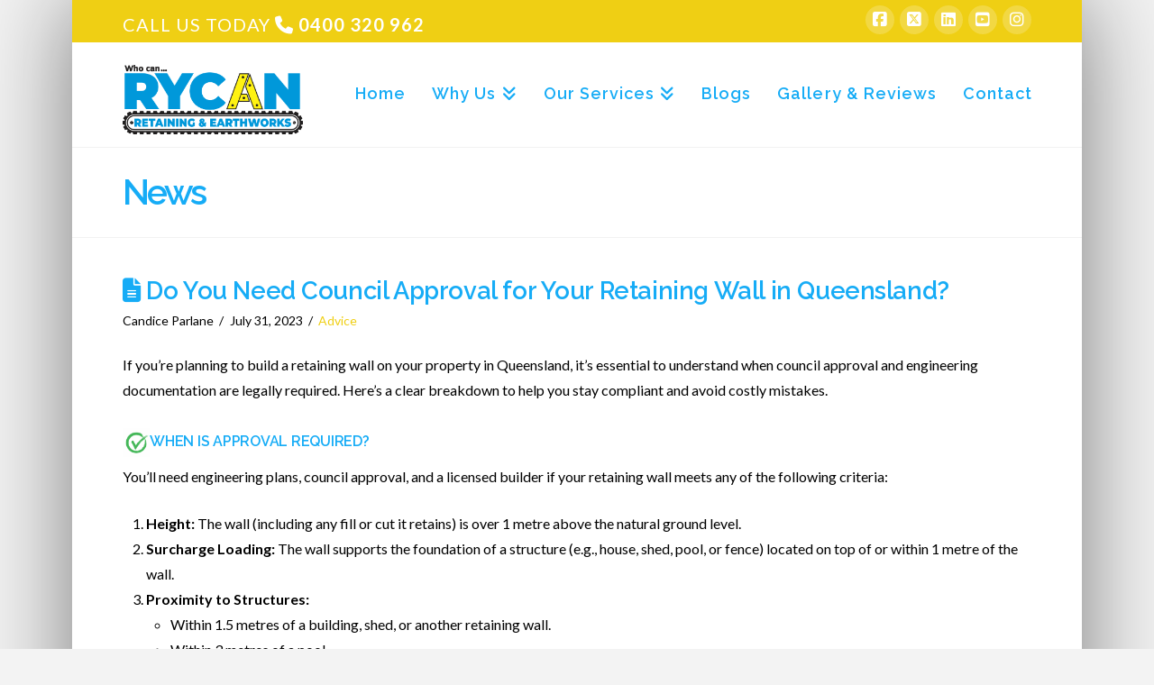

--- FILE ---
content_type: text/html; charset=UTF-8
request_url: https://www.rycan.com.au/retaining-wall-engineering-building-approval-and-certification-laws-brisbane-ipswich/
body_size: 16137
content:
<!DOCTYPE html>
<html class="no-js" lang="en-AU">
<head>
<meta charset="UTF-8">
<meta name="viewport" content="width=device-width, initial-scale=1.0">
<link rel="pingback" href="https://www.rycan.com.au/xmlrpc.php">
<meta name='robots' content='index, follow, max-image-preview:large, max-snippet:-1, max-video-preview:-1' />
	<style>img:is([sizes="auto" i], [sizes^="auto," i]) { contain-intrinsic-size: 3000px 1500px }</style>
	
	<!-- This site is optimized with the Yoast SEO plugin v25.3.1 - https://yoast.com/wordpress/plugins/seo/ -->
	<title>Do You Need Council Approval of Your Retaining Wall? - Rycan Retaining &amp; Earthworks</title>
	<meta name="description" content="Does your retaining wall require Council Building Approval? A quick introduction to retaining wall laws and helpful tips to get started." />
	<link rel="canonical" href="https://www.rycan.com.au/retaining-wall-engineering-building-approval-and-certification-laws-brisbane-ipswich/" />
	<meta property="og:locale" content="en_US" />
	<meta property="og:type" content="article" />
	<meta property="og:title" content="Do You Need Council Approval of Your Retaining Wall? - Rycan Retaining &amp; Earthworks" />
	<meta property="og:description" content="Does your retaining wall require Council Building Approval? A quick introduction to retaining wall laws and helpful tips to get started." />
	<meta property="og:url" content="https://www.rycan.com.au/retaining-wall-engineering-building-approval-and-certification-laws-brisbane-ipswich/" />
	<meta property="og:site_name" content="Rycan Retaining &amp; Earthworks" />
	<meta property="article:publisher" content="https://www.facebook.com/rycan.retaining/" />
	<meta property="article:published_time" content="2023-07-31T09:50:52+00:00" />
	<meta property="article:modified_time" content="2025-08-22T23:28:35+00:00" />
	<meta property="og:image" content="https://www.rycan.com.au/wp-content/uploads/2023/07/AdobeStock_66168002-scaled.jpeg" />
	<meta property="og:image:width" content="2510" />
	<meta property="og:image:height" content="2560" />
	<meta property="og:image:type" content="image/jpeg" />
	<meta name="author" content="Candice Parlane" />
	<meta name="twitter:card" content="summary_large_image" />
	<meta name="twitter:creator" content="@rycan_brisbane" />
	<meta name="twitter:site" content="@rycan_brisbane" />
	<meta name="twitter:label1" content="Written by" />
	<meta name="twitter:data1" content="Candice Parlane" />
	<meta name="twitter:label2" content="Est. reading time" />
	<meta name="twitter:data2" content="3 minutes" />
	<script type="application/ld+json" class="yoast-schema-graph">{"@context":"https://schema.org","@graph":[{"@type":"Article","@id":"https://www.rycan.com.au/retaining-wall-engineering-building-approval-and-certification-laws-brisbane-ipswich/#article","isPartOf":{"@id":"https://www.rycan.com.au/retaining-wall-engineering-building-approval-and-certification-laws-brisbane-ipswich/"},"author":{"name":"Candice Parlane","@id":"https://www.rycan.com.au/#/schema/person/e1968c9eadf9ce13439a64186e913d00"},"headline":"Do You Need Council Approval for Your Retaining Wall in Queensland?","datePublished":"2023-07-31T09:50:52+00:00","dateModified":"2025-08-22T23:28:35+00:00","mainEntityOfPage":{"@id":"https://www.rycan.com.au/retaining-wall-engineering-building-approval-and-certification-laws-brisbane-ipswich/"},"wordCount":402,"publisher":{"@id":"https://www.rycan.com.au/#organization"},"image":{"@id":"https://www.rycan.com.au/retaining-wall-engineering-building-approval-and-certification-laws-brisbane-ipswich/#primaryimage"},"thumbnailUrl":"https://www.rycan.com.au/wp-content/uploads/2023/08/AdobeStock_432198200-scaled.jpeg","keywords":["building approval","building law","certification","engineering"],"articleSection":["Advice"],"inLanguage":"en-AU"},{"@type":"WebPage","@id":"https://www.rycan.com.au/retaining-wall-engineering-building-approval-and-certification-laws-brisbane-ipswich/","url":"https://www.rycan.com.au/retaining-wall-engineering-building-approval-and-certification-laws-brisbane-ipswich/","name":"Do You Need Council Approval of Your Retaining Wall? - Rycan Retaining &amp; Earthworks","isPartOf":{"@id":"https://www.rycan.com.au/#website"},"primaryImageOfPage":{"@id":"https://www.rycan.com.au/retaining-wall-engineering-building-approval-and-certification-laws-brisbane-ipswich/#primaryimage"},"image":{"@id":"https://www.rycan.com.au/retaining-wall-engineering-building-approval-and-certification-laws-brisbane-ipswich/#primaryimage"},"thumbnailUrl":"https://www.rycan.com.au/wp-content/uploads/2023/08/AdobeStock_432198200-scaled.jpeg","datePublished":"2023-07-31T09:50:52+00:00","dateModified":"2025-08-22T23:28:35+00:00","description":"Does your retaining wall require Council Building Approval? A quick introduction to retaining wall laws and helpful tips to get started.","breadcrumb":{"@id":"https://www.rycan.com.au/retaining-wall-engineering-building-approval-and-certification-laws-brisbane-ipswich/#breadcrumb"},"inLanguage":"en-AU","potentialAction":[{"@type":"ReadAction","target":["https://www.rycan.com.au/retaining-wall-engineering-building-approval-and-certification-laws-brisbane-ipswich/"]}]},{"@type":"ImageObject","inLanguage":"en-AU","@id":"https://www.rycan.com.au/retaining-wall-engineering-building-approval-and-certification-laws-brisbane-ipswich/#primaryimage","url":"https://www.rycan.com.au/wp-content/uploads/2023/08/AdobeStock_432198200-scaled.jpeg","contentUrl":"https://www.rycan.com.au/wp-content/uploads/2023/08/AdobeStock_432198200-scaled.jpeg","width":2560,"height":1706,"caption":"Construction engineers supervising progress of construction project stand on new factory,Engineering Consulting People on construction site holding blueprint in his hand. Building inspector."},{"@type":"BreadcrumbList","@id":"https://www.rycan.com.au/retaining-wall-engineering-building-approval-and-certification-laws-brisbane-ipswich/#breadcrumb","itemListElement":[{"@type":"ListItem","position":1,"name":"Home","item":"https://www.rycan.com.au/"},{"@type":"ListItem","position":2,"name":"Do You Need Council Approval for Your Retaining Wall in Queensland?"}]},{"@type":"WebSite","@id":"https://www.rycan.com.au/#website","url":"https://www.rycan.com.au/","name":"Rycan Retaining &amp; Earthworks","description":"Who can... RYCAN!","publisher":{"@id":"https://www.rycan.com.au/#organization"},"alternateName":"RYCAN","potentialAction":[{"@type":"SearchAction","target":{"@type":"EntryPoint","urlTemplate":"https://www.rycan.com.au/?s={search_term_string}"},"query-input":{"@type":"PropertyValueSpecification","valueRequired":true,"valueName":"search_term_string"}}],"inLanguage":"en-AU"},{"@type":"Organization","@id":"https://www.rycan.com.au/#organization","name":"Rycan Retaining and Earthworks","alternateName":"RYCAN","url":"https://www.rycan.com.au/","logo":{"@type":"ImageObject","inLanguage":"en-AU","@id":"https://www.rycan.com.au/#/schema/logo/image/","url":"https://www.rycan.com.au/wp-content/uploads/2022/07/Rycan-Instagram-profile-logo.png","contentUrl":"https://www.rycan.com.au/wp-content/uploads/2022/07/Rycan-Instagram-profile-logo.png","width":500,"height":500,"caption":"Rycan Retaining and Earthworks"},"image":{"@id":"https://www.rycan.com.au/#/schema/logo/image/"},"sameAs":["https://www.facebook.com/rycan.retaining/","https://x.com/rycan_brisbane","https://www.instagram.com/rycan_brisbane/","https://www.linkedin.com/company/6913881"]},{"@type":"Person","@id":"https://www.rycan.com.au/#/schema/person/e1968c9eadf9ce13439a64186e913d00","name":"Candice Parlane","image":{"@type":"ImageObject","inLanguage":"en-AU","@id":"https://www.rycan.com.au/#/schema/person/image/","url":"https://secure.gravatar.com/avatar/9f19c1460da49e3567c7ce25ea5d222589e9108f27b9499070fa1b8649e98c2e?s=96&d=mm&r=g","contentUrl":"https://secure.gravatar.com/avatar/9f19c1460da49e3567c7ce25ea5d222589e9108f27b9499070fa1b8649e98c2e?s=96&d=mm&r=g","caption":"Candice Parlane"},"url":"https://www.rycan.com.au/author/parlane-zadmin/"}]}</script>
	<!-- / Yoast SEO plugin. -->


<link rel='dns-prefetch' href='//www.googletagmanager.com' />
<link rel="alternate" type="application/rss+xml" title="Rycan Retaining &amp; Earthworks &raquo; Feed" href="https://www.rycan.com.au/feed/" />
<link rel="alternate" type="application/rss+xml" title="Rycan Retaining &amp; Earthworks &raquo; Comments Feed" href="https://www.rycan.com.au/comments/feed/" />
<script type="text/javascript">
/* <![CDATA[ */
window._wpemojiSettings = {"baseUrl":"https:\/\/s.w.org\/images\/core\/emoji\/15.1.0\/72x72\/","ext":".png","svgUrl":"https:\/\/s.w.org\/images\/core\/emoji\/15.1.0\/svg\/","svgExt":".svg","source":{"concatemoji":"https:\/\/www.rycan.com.au\/wp-includes\/js\/wp-emoji-release.min.js?ver=6.8.1"}};
/*! This file is auto-generated */
!function(i,n){var o,s,e;function c(e){try{var t={supportTests:e,timestamp:(new Date).valueOf()};sessionStorage.setItem(o,JSON.stringify(t))}catch(e){}}function p(e,t,n){e.clearRect(0,0,e.canvas.width,e.canvas.height),e.fillText(t,0,0);var t=new Uint32Array(e.getImageData(0,0,e.canvas.width,e.canvas.height).data),r=(e.clearRect(0,0,e.canvas.width,e.canvas.height),e.fillText(n,0,0),new Uint32Array(e.getImageData(0,0,e.canvas.width,e.canvas.height).data));return t.every(function(e,t){return e===r[t]})}function u(e,t,n){switch(t){case"flag":return n(e,"\ud83c\udff3\ufe0f\u200d\u26a7\ufe0f","\ud83c\udff3\ufe0f\u200b\u26a7\ufe0f")?!1:!n(e,"\ud83c\uddfa\ud83c\uddf3","\ud83c\uddfa\u200b\ud83c\uddf3")&&!n(e,"\ud83c\udff4\udb40\udc67\udb40\udc62\udb40\udc65\udb40\udc6e\udb40\udc67\udb40\udc7f","\ud83c\udff4\u200b\udb40\udc67\u200b\udb40\udc62\u200b\udb40\udc65\u200b\udb40\udc6e\u200b\udb40\udc67\u200b\udb40\udc7f");case"emoji":return!n(e,"\ud83d\udc26\u200d\ud83d\udd25","\ud83d\udc26\u200b\ud83d\udd25")}return!1}function f(e,t,n){var r="undefined"!=typeof WorkerGlobalScope&&self instanceof WorkerGlobalScope?new OffscreenCanvas(300,150):i.createElement("canvas"),a=r.getContext("2d",{willReadFrequently:!0}),o=(a.textBaseline="top",a.font="600 32px Arial",{});return e.forEach(function(e){o[e]=t(a,e,n)}),o}function t(e){var t=i.createElement("script");t.src=e,t.defer=!0,i.head.appendChild(t)}"undefined"!=typeof Promise&&(o="wpEmojiSettingsSupports",s=["flag","emoji"],n.supports={everything:!0,everythingExceptFlag:!0},e=new Promise(function(e){i.addEventListener("DOMContentLoaded",e,{once:!0})}),new Promise(function(t){var n=function(){try{var e=JSON.parse(sessionStorage.getItem(o));if("object"==typeof e&&"number"==typeof e.timestamp&&(new Date).valueOf()<e.timestamp+604800&&"object"==typeof e.supportTests)return e.supportTests}catch(e){}return null}();if(!n){if("undefined"!=typeof Worker&&"undefined"!=typeof OffscreenCanvas&&"undefined"!=typeof URL&&URL.createObjectURL&&"undefined"!=typeof Blob)try{var e="postMessage("+f.toString()+"("+[JSON.stringify(s),u.toString(),p.toString()].join(",")+"));",r=new Blob([e],{type:"text/javascript"}),a=new Worker(URL.createObjectURL(r),{name:"wpTestEmojiSupports"});return void(a.onmessage=function(e){c(n=e.data),a.terminate(),t(n)})}catch(e){}c(n=f(s,u,p))}t(n)}).then(function(e){for(var t in e)n.supports[t]=e[t],n.supports.everything=n.supports.everything&&n.supports[t],"flag"!==t&&(n.supports.everythingExceptFlag=n.supports.everythingExceptFlag&&n.supports[t]);n.supports.everythingExceptFlag=n.supports.everythingExceptFlag&&!n.supports.flag,n.DOMReady=!1,n.readyCallback=function(){n.DOMReady=!0}}).then(function(){return e}).then(function(){var e;n.supports.everything||(n.readyCallback(),(e=n.source||{}).concatemoji?t(e.concatemoji):e.wpemoji&&e.twemoji&&(t(e.twemoji),t(e.wpemoji)))}))}((window,document),window._wpemojiSettings);
/* ]]> */
</script>
<link rel='stylesheet' id='sbr_styles-css' href='https://www.rycan.com.au/wp-content/plugins/reviews-feed/assets/css/sbr-styles.min.css?ver=2.1.1' type='text/css' media='all' />
<link rel='stylesheet' id='sbi_styles-css' href='https://www.rycan.com.au/wp-content/plugins/instagram-feed/css/sbi-styles.min.css?ver=6.9.1' type='text/css' media='all' />
<style id='wp-emoji-styles-inline-css' type='text/css'>

	img.wp-smiley, img.emoji {
		display: inline !important;
		border: none !important;
		box-shadow: none !important;
		height: 1em !important;
		width: 1em !important;
		margin: 0 0.07em !important;
		vertical-align: -0.1em !important;
		background: none !important;
		padding: 0 !important;
	}
</style>
<link rel='stylesheet' id='wp-block-library-css' href='https://www.rycan.com.au/wp-includes/css/dist/block-library/style.min.css?ver=6.8.1' type='text/css' media='all' />
<style id='wp-block-library-theme-inline-css' type='text/css'>
.wp-block-audio :where(figcaption){color:#555;font-size:13px;text-align:center}.is-dark-theme .wp-block-audio :where(figcaption){color:#ffffffa6}.wp-block-audio{margin:0 0 1em}.wp-block-code{border:1px solid #ccc;border-radius:4px;font-family:Menlo,Consolas,monaco,monospace;padding:.8em 1em}.wp-block-embed :where(figcaption){color:#555;font-size:13px;text-align:center}.is-dark-theme .wp-block-embed :where(figcaption){color:#ffffffa6}.wp-block-embed{margin:0 0 1em}.blocks-gallery-caption{color:#555;font-size:13px;text-align:center}.is-dark-theme .blocks-gallery-caption{color:#ffffffa6}:root :where(.wp-block-image figcaption){color:#555;font-size:13px;text-align:center}.is-dark-theme :root :where(.wp-block-image figcaption){color:#ffffffa6}.wp-block-image{margin:0 0 1em}.wp-block-pullquote{border-bottom:4px solid;border-top:4px solid;color:currentColor;margin-bottom:1.75em}.wp-block-pullquote cite,.wp-block-pullquote footer,.wp-block-pullquote__citation{color:currentColor;font-size:.8125em;font-style:normal;text-transform:uppercase}.wp-block-quote{border-left:.25em solid;margin:0 0 1.75em;padding-left:1em}.wp-block-quote cite,.wp-block-quote footer{color:currentColor;font-size:.8125em;font-style:normal;position:relative}.wp-block-quote:where(.has-text-align-right){border-left:none;border-right:.25em solid;padding-left:0;padding-right:1em}.wp-block-quote:where(.has-text-align-center){border:none;padding-left:0}.wp-block-quote.is-large,.wp-block-quote.is-style-large,.wp-block-quote:where(.is-style-plain){border:none}.wp-block-search .wp-block-search__label{font-weight:700}.wp-block-search__button{border:1px solid #ccc;padding:.375em .625em}:where(.wp-block-group.has-background){padding:1.25em 2.375em}.wp-block-separator.has-css-opacity{opacity:.4}.wp-block-separator{border:none;border-bottom:2px solid;margin-left:auto;margin-right:auto}.wp-block-separator.has-alpha-channel-opacity{opacity:1}.wp-block-separator:not(.is-style-wide):not(.is-style-dots){width:100px}.wp-block-separator.has-background:not(.is-style-dots){border-bottom:none;height:1px}.wp-block-separator.has-background:not(.is-style-wide):not(.is-style-dots){height:2px}.wp-block-table{margin:0 0 1em}.wp-block-table td,.wp-block-table th{word-break:normal}.wp-block-table :where(figcaption){color:#555;font-size:13px;text-align:center}.is-dark-theme .wp-block-table :where(figcaption){color:#ffffffa6}.wp-block-video :where(figcaption){color:#555;font-size:13px;text-align:center}.is-dark-theme .wp-block-video :where(figcaption){color:#ffffffa6}.wp-block-video{margin:0 0 1em}:root :where(.wp-block-template-part.has-background){margin-bottom:0;margin-top:0;padding:1.25em 2.375em}
</style>
<style id='classic-theme-styles-inline-css' type='text/css'>
/*! This file is auto-generated */
.wp-block-button__link{color:#fff;background-color:#32373c;border-radius:9999px;box-shadow:none;text-decoration:none;padding:calc(.667em + 2px) calc(1.333em + 2px);font-size:1.125em}.wp-block-file__button{background:#32373c;color:#fff;text-decoration:none}
</style>
<style id='global-styles-inline-css' type='text/css'>
:root{--wp--preset--aspect-ratio--square: 1;--wp--preset--aspect-ratio--4-3: 4/3;--wp--preset--aspect-ratio--3-4: 3/4;--wp--preset--aspect-ratio--3-2: 3/2;--wp--preset--aspect-ratio--2-3: 2/3;--wp--preset--aspect-ratio--16-9: 16/9;--wp--preset--aspect-ratio--9-16: 9/16;--wp--preset--color--black: #000000;--wp--preset--color--cyan-bluish-gray: #abb8c3;--wp--preset--color--white: #ffffff;--wp--preset--color--pale-pink: #f78da7;--wp--preset--color--vivid-red: #cf2e2e;--wp--preset--color--luminous-vivid-orange: #ff6900;--wp--preset--color--luminous-vivid-amber: #fcb900;--wp--preset--color--light-green-cyan: #7bdcb5;--wp--preset--color--vivid-green-cyan: #00d084;--wp--preset--color--pale-cyan-blue: #8ed1fc;--wp--preset--color--vivid-cyan-blue: #0693e3;--wp--preset--color--vivid-purple: #9b51e0;--wp--preset--gradient--vivid-cyan-blue-to-vivid-purple: linear-gradient(135deg,rgba(6,147,227,1) 0%,rgb(155,81,224) 100%);--wp--preset--gradient--light-green-cyan-to-vivid-green-cyan: linear-gradient(135deg,rgb(122,220,180) 0%,rgb(0,208,130) 100%);--wp--preset--gradient--luminous-vivid-amber-to-luminous-vivid-orange: linear-gradient(135deg,rgba(252,185,0,1) 0%,rgba(255,105,0,1) 100%);--wp--preset--gradient--luminous-vivid-orange-to-vivid-red: linear-gradient(135deg,rgba(255,105,0,1) 0%,rgb(207,46,46) 100%);--wp--preset--gradient--very-light-gray-to-cyan-bluish-gray: linear-gradient(135deg,rgb(238,238,238) 0%,rgb(169,184,195) 100%);--wp--preset--gradient--cool-to-warm-spectrum: linear-gradient(135deg,rgb(74,234,220) 0%,rgb(151,120,209) 20%,rgb(207,42,186) 40%,rgb(238,44,130) 60%,rgb(251,105,98) 80%,rgb(254,248,76) 100%);--wp--preset--gradient--blush-light-purple: linear-gradient(135deg,rgb(255,206,236) 0%,rgb(152,150,240) 100%);--wp--preset--gradient--blush-bordeaux: linear-gradient(135deg,rgb(254,205,165) 0%,rgb(254,45,45) 50%,rgb(107,0,62) 100%);--wp--preset--gradient--luminous-dusk: linear-gradient(135deg,rgb(255,203,112) 0%,rgb(199,81,192) 50%,rgb(65,88,208) 100%);--wp--preset--gradient--pale-ocean: linear-gradient(135deg,rgb(255,245,203) 0%,rgb(182,227,212) 50%,rgb(51,167,181) 100%);--wp--preset--gradient--electric-grass: linear-gradient(135deg,rgb(202,248,128) 0%,rgb(113,206,126) 100%);--wp--preset--gradient--midnight: linear-gradient(135deg,rgb(2,3,129) 0%,rgb(40,116,252) 100%);--wp--preset--font-size--small: 13px;--wp--preset--font-size--medium: 20px;--wp--preset--font-size--large: 36px;--wp--preset--font-size--x-large: 42px;--wp--preset--spacing--20: 0.44rem;--wp--preset--spacing--30: 0.67rem;--wp--preset--spacing--40: 1rem;--wp--preset--spacing--50: 1.5rem;--wp--preset--spacing--60: 2.25rem;--wp--preset--spacing--70: 3.38rem;--wp--preset--spacing--80: 5.06rem;--wp--preset--shadow--natural: 6px 6px 9px rgba(0, 0, 0, 0.2);--wp--preset--shadow--deep: 12px 12px 50px rgba(0, 0, 0, 0.4);--wp--preset--shadow--sharp: 6px 6px 0px rgba(0, 0, 0, 0.2);--wp--preset--shadow--outlined: 6px 6px 0px -3px rgba(255, 255, 255, 1), 6px 6px rgba(0, 0, 0, 1);--wp--preset--shadow--crisp: 6px 6px 0px rgba(0, 0, 0, 1);}:where(.is-layout-flex){gap: 0.5em;}:where(.is-layout-grid){gap: 0.5em;}body .is-layout-flex{display: flex;}.is-layout-flex{flex-wrap: wrap;align-items: center;}.is-layout-flex > :is(*, div){margin: 0;}body .is-layout-grid{display: grid;}.is-layout-grid > :is(*, div){margin: 0;}:where(.wp-block-columns.is-layout-flex){gap: 2em;}:where(.wp-block-columns.is-layout-grid){gap: 2em;}:where(.wp-block-post-template.is-layout-flex){gap: 1.25em;}:where(.wp-block-post-template.is-layout-grid){gap: 1.25em;}.has-black-color{color: var(--wp--preset--color--black) !important;}.has-cyan-bluish-gray-color{color: var(--wp--preset--color--cyan-bluish-gray) !important;}.has-white-color{color: var(--wp--preset--color--white) !important;}.has-pale-pink-color{color: var(--wp--preset--color--pale-pink) !important;}.has-vivid-red-color{color: var(--wp--preset--color--vivid-red) !important;}.has-luminous-vivid-orange-color{color: var(--wp--preset--color--luminous-vivid-orange) !important;}.has-luminous-vivid-amber-color{color: var(--wp--preset--color--luminous-vivid-amber) !important;}.has-light-green-cyan-color{color: var(--wp--preset--color--light-green-cyan) !important;}.has-vivid-green-cyan-color{color: var(--wp--preset--color--vivid-green-cyan) !important;}.has-pale-cyan-blue-color{color: var(--wp--preset--color--pale-cyan-blue) !important;}.has-vivid-cyan-blue-color{color: var(--wp--preset--color--vivid-cyan-blue) !important;}.has-vivid-purple-color{color: var(--wp--preset--color--vivid-purple) !important;}.has-black-background-color{background-color: var(--wp--preset--color--black) !important;}.has-cyan-bluish-gray-background-color{background-color: var(--wp--preset--color--cyan-bluish-gray) !important;}.has-white-background-color{background-color: var(--wp--preset--color--white) !important;}.has-pale-pink-background-color{background-color: var(--wp--preset--color--pale-pink) !important;}.has-vivid-red-background-color{background-color: var(--wp--preset--color--vivid-red) !important;}.has-luminous-vivid-orange-background-color{background-color: var(--wp--preset--color--luminous-vivid-orange) !important;}.has-luminous-vivid-amber-background-color{background-color: var(--wp--preset--color--luminous-vivid-amber) !important;}.has-light-green-cyan-background-color{background-color: var(--wp--preset--color--light-green-cyan) !important;}.has-vivid-green-cyan-background-color{background-color: var(--wp--preset--color--vivid-green-cyan) !important;}.has-pale-cyan-blue-background-color{background-color: var(--wp--preset--color--pale-cyan-blue) !important;}.has-vivid-cyan-blue-background-color{background-color: var(--wp--preset--color--vivid-cyan-blue) !important;}.has-vivid-purple-background-color{background-color: var(--wp--preset--color--vivid-purple) !important;}.has-black-border-color{border-color: var(--wp--preset--color--black) !important;}.has-cyan-bluish-gray-border-color{border-color: var(--wp--preset--color--cyan-bluish-gray) !important;}.has-white-border-color{border-color: var(--wp--preset--color--white) !important;}.has-pale-pink-border-color{border-color: var(--wp--preset--color--pale-pink) !important;}.has-vivid-red-border-color{border-color: var(--wp--preset--color--vivid-red) !important;}.has-luminous-vivid-orange-border-color{border-color: var(--wp--preset--color--luminous-vivid-orange) !important;}.has-luminous-vivid-amber-border-color{border-color: var(--wp--preset--color--luminous-vivid-amber) !important;}.has-light-green-cyan-border-color{border-color: var(--wp--preset--color--light-green-cyan) !important;}.has-vivid-green-cyan-border-color{border-color: var(--wp--preset--color--vivid-green-cyan) !important;}.has-pale-cyan-blue-border-color{border-color: var(--wp--preset--color--pale-cyan-blue) !important;}.has-vivid-cyan-blue-border-color{border-color: var(--wp--preset--color--vivid-cyan-blue) !important;}.has-vivid-purple-border-color{border-color: var(--wp--preset--color--vivid-purple) !important;}.has-vivid-cyan-blue-to-vivid-purple-gradient-background{background: var(--wp--preset--gradient--vivid-cyan-blue-to-vivid-purple) !important;}.has-light-green-cyan-to-vivid-green-cyan-gradient-background{background: var(--wp--preset--gradient--light-green-cyan-to-vivid-green-cyan) !important;}.has-luminous-vivid-amber-to-luminous-vivid-orange-gradient-background{background: var(--wp--preset--gradient--luminous-vivid-amber-to-luminous-vivid-orange) !important;}.has-luminous-vivid-orange-to-vivid-red-gradient-background{background: var(--wp--preset--gradient--luminous-vivid-orange-to-vivid-red) !important;}.has-very-light-gray-to-cyan-bluish-gray-gradient-background{background: var(--wp--preset--gradient--very-light-gray-to-cyan-bluish-gray) !important;}.has-cool-to-warm-spectrum-gradient-background{background: var(--wp--preset--gradient--cool-to-warm-spectrum) !important;}.has-blush-light-purple-gradient-background{background: var(--wp--preset--gradient--blush-light-purple) !important;}.has-blush-bordeaux-gradient-background{background: var(--wp--preset--gradient--blush-bordeaux) !important;}.has-luminous-dusk-gradient-background{background: var(--wp--preset--gradient--luminous-dusk) !important;}.has-pale-ocean-gradient-background{background: var(--wp--preset--gradient--pale-ocean) !important;}.has-electric-grass-gradient-background{background: var(--wp--preset--gradient--electric-grass) !important;}.has-midnight-gradient-background{background: var(--wp--preset--gradient--midnight) !important;}.has-small-font-size{font-size: var(--wp--preset--font-size--small) !important;}.has-medium-font-size{font-size: var(--wp--preset--font-size--medium) !important;}.has-large-font-size{font-size: var(--wp--preset--font-size--large) !important;}.has-x-large-font-size{font-size: var(--wp--preset--font-size--x-large) !important;}
:where(.wp-block-post-template.is-layout-flex){gap: 1.25em;}:where(.wp-block-post-template.is-layout-grid){gap: 1.25em;}
:where(.wp-block-columns.is-layout-flex){gap: 2em;}:where(.wp-block-columns.is-layout-grid){gap: 2em;}
:root :where(.wp-block-pullquote){font-size: 1.5em;line-height: 1.6;}
</style>
<link rel='stylesheet' id='x-stack-css' href='https://www.rycan.com.au/wp-content/themes/x/framework/dist/css/site/stacks/renew.css?ver=10.5.7' type='text/css' media='all' />
<style id='cs-inline-css' type='text/css'>
@media (min-width:1200px){.x-hide-xl{display:none !important;}}@media (min-width:979px) and (max-width:1199px){.x-hide-lg{display:none !important;}}@media (min-width:767px) and (max-width:978px){.x-hide-md{display:none !important;}}@media (min-width:480px) and (max-width:766px){.x-hide-sm{display:none !important;}}@media (max-width:479px){.x-hide-xs{display:none !important;}} a,h1 a:hover,h2 a:hover,h3 a:hover,h4 a:hover,h5 a:hover,h6 a:hover,.x-comment-time:hover,#reply-title small a,.comment-reply-link:hover,.x-comment-author a:hover,.x-recent-posts a:hover .h-recent-posts{color:rgb(239,207,20);}a:hover,#reply-title small a:hover{color:rgb(22,172,246);}.entry-title i,.entry-title svg{color:rgb(22,172,246);}a.x-img-thumbnail:hover,li.bypostauthor > article.comment{border-color:rgb(239,207,20);}.flex-direction-nav a,.flex-control-nav a:hover,.flex-control-nav a.flex-active,.x-dropcap,.x-skill-bar .bar,.x-pricing-column.featured h2,.h-comments-title small,.x-pagination a:hover,.woocommerce-pagination a:hover,.x-entry-share .x-share:hover,.entry-thumb,.widget_tag_cloud .tagcloud a:hover,.widget_product_tag_cloud .tagcloud a:hover,.x-highlight,.x-recent-posts .x-recent-posts-img:after,.x-portfolio-filters{background-color:rgb(239,207,20);}.x-portfolio-filters:hover{background-color:rgb(22,172,246);}.x-main{width:calc(68% - 3.20197%);}.x-sidebar{width:calc(100% - 3.20197% - 68%);}.h-landmark{font-weight:400;}.x-comment-author a{color:hsl(0,0%,0%);}.x-comment-author a,.comment-form-author label,.comment-form-email label,.comment-form-url label,.comment-form-rating label,.comment-form-comment label,.widget_calendar #wp-calendar caption,.widget_calendar #wp-calendar th,.x-accordion-heading .x-accordion-toggle,.x-nav-tabs > li > a:hover,.x-nav-tabs > .active > a,.x-nav-tabs > .active > a:hover{color:rgb(22,172,246);}.widget_calendar #wp-calendar th{border-bottom-color:rgb(22,172,246);}.x-pagination span.current,.woocommerce-pagination span[aria-current],.x-portfolio-filters-menu,.widget_tag_cloud .tagcloud a,.h-feature-headline span i,.widget_price_filter .ui-slider .ui-slider-handle{background-color:rgb(22,172,246);}@media (max-width:978.98px){}@media (max-width:978.98px){.x-content-sidebar-active .alignwide,.x-sidebar-content-active .alignwide{width:calc((1030.4 / 1008) * 100%);max-width:calc((1030.4 / 1008) * 100%);margin-left:calc((((1030.4 / 1008) * 100%) - 100%) / -2);}}@media (max-width:978.98px){.x-content-sidebar-active .alignfull,.x-sidebar-content-active .alignfull{width:calc((1120 / 1008) * 100%);max-width:calc((1120 / 1008) * 100%);margin-left:calc((((1120 / 1008) * 100%) - 100%) / -2);}}.x-full-width-active .alignwide{width:calc((1030.4 / 1008) * 100%);max-width:calc((1030.4 / 1008) * 100%);margin-left:calc((((1030.4 / 1008) * 100%) - 100%) / -2);}.x-full-width-active .alignfull{width:calc((1120 / 1008) * 100%);max-width:calc((1120 / 1008) * 100%);margin-left:calc((((1120 / 1008) * 100%) - 100%) / -2);}html{font-size:16px;}@media (min-width:479px){html{font-size:16px;}}@media (min-width:766px){html{font-size:16px;}}@media (min-width:978px){html{font-size:16px;}}@media (min-width:1199px){html{font-size:16px;}}body{font-style:normal;font-weight:400;color:hsl(0,0%,0%);background-color:#f3f3f3;}.w-b{font-weight:400 !important;}h1,h2,h3,h4,h5,h6,.h1,.h2,.h3,.h4,.h5,.h6{font-family:"Raleway",sans-serif;font-style:normal;font-weight:600;}h1,.h1{letter-spacing:-0.015em;}h2,.h2{letter-spacing:-0.015em;}h3,.h3{letter-spacing:-0.015em;}h4,.h4{letter-spacing:-0.015em;}h5,.h5{letter-spacing:-0.015em;}h6,.h6{letter-spacing:-0.015em;}.w-h{font-weight:600 !important;}.x-container.width{width:90%;}.x-container.max{max-width:1120px;}.x-bar-content.x-container.width{flex-basis:90%;}.site,.x-site{width:90%;max-width:1120px;}.x-main.full{float:none;clear:both;display:block;width:auto;}@media (max-width:978.98px){.x-main.full,.x-main.left,.x-main.right,.x-sidebar.left,.x-sidebar.right{float:none;display:block;width:auto !important;}}.entry-header,.entry-content{font-size:1rem;}body,input,button,select,textarea{font-family:"Lato",sans-serif;}h1,h2,h3,h4,h5,h6,.h1,.h2,.h3,.h4,.h5,.h6,h1 a,h2 a,h3 a,h4 a,h5 a,h6 a,.h1 a,.h2 a,.h3 a,.h4 a,.h5 a,.h6 a,blockquote{color:rgb(22,172,246);}.cfc-h-tx{color:rgb(22,172,246) !important;}.cfc-h-bd{border-color:rgb(22,172,246) !important;}.cfc-h-bg{background-color:rgb(22,172,246) !important;}.cfc-b-tx{color:hsl(0,0%,0%) !important;}.cfc-b-bd{border-color:hsl(0,0%,0%) !important;}.cfc-b-bg{background-color:hsl(0,0%,0%) !important;}.x-btn,.button,[type="submit"]{color:hsl(0,0%,100%);border-color:rgb(235,205,36);background-color:rgb(239,207,20);text-shadow:0 0.075em 0.075em rgba(0,0,0,0.5);padding:0.429em 1.143em 0.643em;font-size:14px;}.x-btn:hover,.button:hover,[type="submit"]:hover{color:hsl(0,0%,100%);border-color:rgb(22,172,246);background-color:rgb(22,172,246);text-shadow:0 0.075em 0.075em rgba(0,0,0,0.5);}.x-btn.x-btn-real,.x-btn.x-btn-real:hover{margin-bottom:0.25em;text-shadow:0 0.075em 0.075em rgba(0,0,0,0.65);}.x-btn.x-btn-real{box-shadow:0 0.25em 0 0 hsl(0,0%,100%),0 4px 9px rgba(0,0,0,0.75);}.x-btn.x-btn-real:hover{box-shadow:0 0.25em 0 0 hsl(0,0%,100%),0 4px 9px rgba(0,0,0,0.75);}.x-btn.x-btn-flat,.x-btn.x-btn-flat:hover{margin-bottom:0;text-shadow:0 0.075em 0.075em rgba(0,0,0,0.65);box-shadow:none;}.x-btn.x-btn-transparent,.x-btn.x-btn-transparent:hover{margin-bottom:0;border-width:3px;text-shadow:none;text-transform:uppercase;background-color:transparent;box-shadow:none;}.x-topbar .p-info,.x-topbar .p-info a,.x-topbar .x-social-global a{color:hsl(0,0%,100%);}.x-topbar .p-info a:hover{color:rgb(22,172,246);}.x-topbar{background-color:rgb(239,207,20);}.x-navbar .desktop .x-nav > li:before{padding-top:48px;}.x-navbar .desktop .x-nav > li > a,.x-navbar .desktop .sub-menu li > a,.x-navbar .mobile .x-nav li a{color:rgb(22,172,246);}.x-navbar .desktop .x-nav > li > a:hover,.x-navbar .desktop .x-nav > .x-active > a,.x-navbar .desktop .x-nav > .current-menu-item > a,.x-navbar .desktop .sub-menu li > a:hover,.x-navbar .desktop .sub-menu li.x-active > a,.x-navbar .desktop .sub-menu li.current-menu-item > a,.x-navbar .desktop .x-nav .x-megamenu > .sub-menu > li > a,.x-navbar .mobile .x-nav li > a:hover,.x-navbar .mobile .x-nav li.x-active > a,.x-navbar .mobile .x-nav li.current-menu-item > a{color:rgb(239,207,20);}.x-btn-navbar,.x-btn-navbar:hover{color:false;}.x-navbar .desktop .sub-menu li:before,.x-navbar .desktop .sub-menu li:after{background-color:rgb(22,172,246);}.x-navbar,.x-navbar .sub-menu{background-color:hsl(0,0%,100%) !important;}.x-btn-navbar,.x-btn-navbar.collapsed:hover{background-color:rgb(235,205,36);}.x-btn-navbar.collapsed{background-color:rgb(239,207,20);}.x-navbar .desktop .x-nav > li > a:hover > span,.x-navbar .desktop .x-nav > li.x-active > a > span,.x-navbar .desktop .x-nav > li.current-menu-item > a > span{box-shadow:0 2px 0 0 rgb(239,207,20);}.x-navbar .desktop .x-nav > li > a{height:116px;padding-top:48px;}.x-navbar .desktop .x-nav > li ul{top:116px;}.x-colophon.bottom{background-color:hsl(200,93%,53%);}.x-colophon.bottom,.x-colophon.bottom a,.x-colophon.bottom .x-social-global a{color:hsl(0,0%,100%);}.x-navbar.x-navbar-fixed-top.x-container.max.width{width:90%%;max-width:1120pxpx;}body.x-navbar-fixed-top-active .x-navbar-wrap{height:116px;}.x-navbar-inner{min-height:116px;}.x-brand{margin-top:25px;font-family:"Raleway",sans-serif;font-size:48px;font-style:normal;font-weight:800;letter-spacing:-0.094em;text-transform:uppercase;color:#ffffff;}.x-brand:hover,.x-brand:focus{color:#ffffff;}.x-brand img{width:calc(400px / 2);}.x-navbar .x-nav-wrap .x-nav > li > a{font-family:"Raleway",sans-serif;font-style:normal;font-weight:600;letter-spacing:0.057em;}.x-navbar .desktop .x-nav > li > a{font-size:18px;}.x-navbar .desktop .x-nav > li > a:not(.x-btn-navbar-woocommerce){padding-left:15px;padding-right:15px;}.x-navbar .desktop .x-nav > li > a > span{margin-right:-0.057em;}.x-btn-navbar{margin-top:40px;}.x-btn-navbar,.x-btn-navbar.collapsed{font-size:20px;}@media (max-width:979px){.x-navbar.x-navbar-fixed-top.x-container.max.width{left:0;right:0;width:100%;}body.x-navbar-fixed-top-active .x-navbar-wrap{height:auto;}.x-widgetbar{left:0;right:0;}}.x-colophon.bottom{background-color:hsl(200,93%,53%);}.x-colophon.bottom,.x-colophon.bottom a,.x-colophon.bottom .x-social-global a{color:hsl(0,0%,100%);}.bg .mejs-container,.x-video .mejs-container{position:unset !important;} @font-face{font-family:'FontAwesomePro';font-style:normal;font-weight:900;font-display:block;src:url('https://www.rycan.com.au/wp-content/plugins/cornerstone/assets/fonts/fa-solid-900.woff2?ver=6.7.2') format('woff2'),url('https://www.rycan.com.au/wp-content/plugins/cornerstone/assets/fonts/fa-solid-900.ttf?ver=6.7.2') format('truetype');}[data-x-fa-pro-icon]{font-family:"FontAwesomePro" !important;}[data-x-fa-pro-icon]:before{content:attr(data-x-fa-pro-icon);}[data-x-icon],[data-x-icon-o],[data-x-icon-l],[data-x-icon-s],[data-x-icon-b],[data-x-icon-sr],[data-x-icon-ss],[data-x-icon-sl],[data-x-fa-pro-icon],[class*="cs-fa-"]{display:inline-flex;font-style:normal;font-weight:400;text-decoration:inherit;text-rendering:auto;-webkit-font-smoothing:antialiased;-moz-osx-font-smoothing:grayscale;}[data-x-icon].left,[data-x-icon-o].left,[data-x-icon-l].left,[data-x-icon-s].left,[data-x-icon-b].left,[data-x-icon-sr].left,[data-x-icon-ss].left,[data-x-icon-sl].left,[data-x-fa-pro-icon].left,[class*="cs-fa-"].left{margin-right:0.5em;}[data-x-icon].right,[data-x-icon-o].right,[data-x-icon-l].right,[data-x-icon-s].right,[data-x-icon-b].right,[data-x-icon-sr].right,[data-x-icon-ss].right,[data-x-icon-sl].right,[data-x-fa-pro-icon].right,[class*="cs-fa-"].right{margin-left:0.5em;}[data-x-icon]:before,[data-x-icon-o]:before,[data-x-icon-l]:before,[data-x-icon-s]:before,[data-x-icon-b]:before,[data-x-icon-sr]:before,[data-x-icon-ss]:before,[data-x-icon-sl]:before,[data-x-fa-pro-icon]:before,[class*="cs-fa-"]:before{line-height:1;}@font-face{font-family:'FontAwesome';font-style:normal;font-weight:900;font-display:block;src:url('https://www.rycan.com.au/wp-content/plugins/cornerstone/assets/fonts/fa-solid-900.woff2?ver=6.7.2') format('woff2'),url('https://www.rycan.com.au/wp-content/plugins/cornerstone/assets/fonts/fa-solid-900.ttf?ver=6.7.2') format('truetype');}[data-x-icon],[data-x-icon-s],[data-x-icon][class*="cs-fa-"]{font-family:"FontAwesome" !important;font-weight:900;}[data-x-icon]:before,[data-x-icon][class*="cs-fa-"]:before{content:attr(data-x-icon);}[data-x-icon-s]:before{content:attr(data-x-icon-s);}@font-face{font-family:'FontAwesomeRegular';font-style:normal;font-weight:400;font-display:block;src:url('https://www.rycan.com.au/wp-content/plugins/cornerstone/assets/fonts/fa-regular-400.woff2?ver=6.7.2') format('woff2'),url('https://www.rycan.com.au/wp-content/plugins/cornerstone/assets/fonts/fa-regular-400.ttf?ver=6.7.2') format('truetype');}@font-face{font-family:'FontAwesomePro';font-style:normal;font-weight:400;font-display:block;src:url('https://www.rycan.com.au/wp-content/plugins/cornerstone/assets/fonts/fa-regular-400.woff2?ver=6.7.2') format('woff2'),url('https://www.rycan.com.au/wp-content/plugins/cornerstone/assets/fonts/fa-regular-400.ttf?ver=6.7.2') format('truetype');}[data-x-icon-o]{font-family:"FontAwesomeRegular" !important;}[data-x-icon-o]:before{content:attr(data-x-icon-o);}@font-face{font-family:'FontAwesomeLight';font-style:normal;font-weight:300;font-display:block;src:url('https://www.rycan.com.au/wp-content/plugins/cornerstone/assets/fonts/fa-light-300.woff2?ver=6.7.2') format('woff2'),url('https://www.rycan.com.au/wp-content/plugins/cornerstone/assets/fonts/fa-light-300.ttf?ver=6.7.2') format('truetype');}@font-face{font-family:'FontAwesomePro';font-style:normal;font-weight:300;font-display:block;src:url('https://www.rycan.com.au/wp-content/plugins/cornerstone/assets/fonts/fa-light-300.woff2?ver=6.7.2') format('woff2'),url('https://www.rycan.com.au/wp-content/plugins/cornerstone/assets/fonts/fa-light-300.ttf?ver=6.7.2') format('truetype');}[data-x-icon-l]{font-family:"FontAwesomeLight" !important;font-weight:300;}[data-x-icon-l]:before{content:attr(data-x-icon-l);}@font-face{font-family:'FontAwesomeBrands';font-style:normal;font-weight:normal;font-display:block;src:url('https://www.rycan.com.au/wp-content/plugins/cornerstone/assets/fonts/fa-brands-400.woff2?ver=6.7.2') format('woff2'),url('https://www.rycan.com.au/wp-content/plugins/cornerstone/assets/fonts/fa-brands-400.ttf?ver=6.7.2') format('truetype');}[data-x-icon-b]{font-family:"FontAwesomeBrands" !important;}[data-x-icon-b]:before{content:attr(data-x-icon-b);}.widget.widget_rss li .rsswidget:before{content:"\f35d";padding-right:0.4em;font-family:"FontAwesome";} body{background-attachment:fixed;}.site{box-shadow:0 0 100px rgba(0,0,0,0.5);}.p-meta{font-size:0.875em;}.x-btn{text-transform:uppercase;}.white-text{color:#fff;}.white-text h1,.white-text h2,.white-text h3,.white-text h4,.white-text h5,.white-text h6{color:currentColor;}.row-centered .x-column{vertical-align:middle !important;}.subscribe-form .x-column{display:block !important;}.grub-cta{font-family:"Chewy","Open Sans",Arial,sans-serif;text-transform:uppercase;}.grub-truck{width:100%;max-width:350px;margin:0 auto;}.x-topbar .p-info,.x-topbar .p-info a{font-size:20px!important;}.wpcf7{background-color:transparant;color:#000!important;text-align:left;width:100%;}.wpcf7 input[type="text"],.wpcf7 input[type="email"],.wpcf7 input[type="tel"],{}@media ( max-width:1000px ){.x-brand img{}}.desktop .sub-menu li a{font-size:13px;text-align:left !important;}.masthead-inline .x-navbar .sub-menu{right:auto!important;left:0!important;}
</style>
<script type="text/javascript" src="https://www.rycan.com.au/wp-includes/js/jquery/jquery.min.js?ver=3.7.1" id="jquery-core-js"></script>
<script type="text/javascript" src="https://www.rycan.com.au/wp-includes/js/jquery/jquery-migrate.min.js?ver=3.4.1" id="jquery-migrate-js"></script>

<!-- Google tag (gtag.js) snippet added by Site Kit -->

<!-- Google Analytics snippet added by Site Kit -->
<script type="text/javascript" src="https://www.googletagmanager.com/gtag/js?id=GT-PJSW2PJ" id="google_gtagjs-js" async></script>
<script type="text/javascript" id="google_gtagjs-js-after">
/* <![CDATA[ */
window.dataLayer = window.dataLayer || [];function gtag(){dataLayer.push(arguments);}
gtag("set","linker",{"domains":["www.rycan.com.au"]});
gtag("js", new Date());
gtag("set", "developer_id.dZTNiMT", true);
gtag("config", "GT-PJSW2PJ");
/* ]]> */
</script>

<!-- End Google tag (gtag.js) snippet added by Site Kit -->
<link rel="https://api.w.org/" href="https://www.rycan.com.au/wp-json/" /><link rel="alternate" title="JSON" type="application/json" href="https://www.rycan.com.au/wp-json/wp/v2/posts/3708" /><link rel='shortlink' href='https://www.rycan.com.au/?p=3708' />
<link rel="alternate" title="oEmbed (JSON)" type="application/json+oembed" href="https://www.rycan.com.au/wp-json/oembed/1.0/embed?url=https%3A%2F%2Fwww.rycan.com.au%2Fretaining-wall-engineering-building-approval-and-certification-laws-brisbane-ipswich%2F" />
<link rel="alternate" title="oEmbed (XML)" type="text/xml+oembed" href="https://www.rycan.com.au/wp-json/oembed/1.0/embed?url=https%3A%2F%2Fwww.rycan.com.au%2Fretaining-wall-engineering-building-approval-and-certification-laws-brisbane-ipswich%2F&#038;format=xml" />
<meta name="generator" content="Site Kit by Google 1.155.0" /><!-- Global site tag (gtag.js) - Google Analytics -->
<script async src="https://www.googletagmanager.com/gtag/js?id=UA-136886084-3"></script>
<script>
  window.dataLayer = window.dataLayer || [];
  function gtag(){dataLayer.push(arguments);}
  gtag('js', new Date());

  gtag('config', 'UA-136886084-3');
</script>
<!-- Google tag (gtag.js) -->
<script async src="https://www.googletagmanager.com/gtag/js?id=G-ZGQH8MNN77">
</script>
<script>
  window.dataLayer = window.dataLayer || [];
  function gtag(){dataLayer.push(arguments);}
  gtag('js', new Date());

  gtag('config', 'G-ZGQH8MNN77');
</script>
<!-- Google AdSense meta tags added by Site Kit -->
<meta name="google-adsense-platform-account" content="ca-host-pub-2644536267352236">
<meta name="google-adsense-platform-domain" content="sitekit.withgoogle.com">
<!-- End Google AdSense meta tags added by Site Kit -->

<!-- Google Tag Manager snippet added by Site Kit -->
<script type="text/javascript">
/* <![CDATA[ */

			( function( w, d, s, l, i ) {
				w[l] = w[l] || [];
				w[l].push( {'gtm.start': new Date().getTime(), event: 'gtm.js'} );
				var f = d.getElementsByTagName( s )[0],
					j = d.createElement( s ), dl = l != 'dataLayer' ? '&l=' + l : '';
				j.async = true;
				j.src = 'https://www.googletagmanager.com/gtm.js?id=' + i + dl;
				f.parentNode.insertBefore( j, f );
			} )( window, document, 'script', 'dataLayer', 'GTM-WC28VHP' );
			
/* ]]> */
</script>

<!-- End Google Tag Manager snippet added by Site Kit -->
<link rel="icon" href="https://www.rycan.com.au/wp-content/uploads/2020/09/cropped-Rycan-Website-Browser-Icon-32x32.png" sizes="32x32" />
<link rel="icon" href="https://www.rycan.com.au/wp-content/uploads/2020/09/cropped-Rycan-Website-Browser-Icon-192x192.png" sizes="192x192" />
<link rel="apple-touch-icon" href="https://www.rycan.com.au/wp-content/uploads/2020/09/cropped-Rycan-Website-Browser-Icon-180x180.png" />
<meta name="msapplication-TileImage" content="https://www.rycan.com.au/wp-content/uploads/2020/09/cropped-Rycan-Website-Browser-Icon-270x270.png" />
		<style type="text/css" id="wp-custom-css">
			.single .entry-featured {
    display:none;
}		</style>
		
<!-- Google Analytics -->
<script>
    (function(i,s,o,g,r,a,m){i['GoogleAnalyticsObject']=r;i[r]=i[r]||function(){
    (i[r].q=i[r].q||[]).push(arguments)},i[r].l=1*new Date();a=s.createElement(o),
    m=s.getElementsByTagName(o)[0];a.async=1;a.src=g;m.parentNode.insertBefore(a,m)
    })(window,document,'script','https://www.google-analytics.com/analytics.js','ga');

    ga('create', 'UA-170083797-1', 'auto');
    ga('send', 'pageview');
</script>
<!-- End Google Analytics -->

<link rel="stylesheet" href="//fonts.googleapis.com/css?family=Lato:400,400i,700,700i%7CRaleway:600,800&#038;subset=latin,latin-ext&#038;display=auto" type="text/css" media="all" crossorigin="anonymous" data-x-google-fonts/></head>
<body class="wp-singular post-template-default single single-post postid-3708 single-format-standard wp-theme-x x-renew x-boxed-layout-active x-full-width-active x-portfolio-meta-disabled x-navbar-fixed-top-active cornerstone-v7_6_8 x-v10_5_7">

  		<!-- Google Tag Manager (noscript) snippet added by Site Kit -->
		<noscript>
			<iframe src="https://www.googletagmanager.com/ns.html?id=GTM-WC28VHP" height="0" width="0" style="display:none;visibility:hidden"></iframe>
		</noscript>
		<!-- End Google Tag Manager (noscript) snippet added by Site Kit -->
		
  
  <div id="x-root" class="x-root">

    
    <div id="top" class="site">

    <header class="masthead masthead-inline" role="banner">

  <div class="x-topbar">
    <div class="x-topbar-inner x-container max width">
            <p class="p-info">CALL US TODAY  <i class="x-icon x-icon-phone" data-x-icon=""> </i> <STRONG><a href=tel:0400320962>0400 320 962</a></STRONG></p>
            <div class="x-social-global"><a href="https://www.facebook.com/rycan.retaining" class="facebook" title="Facebook" target="_blank" rel=""><i class='x-framework-icon x-icon-facebook-square' data-x-icon-b='&#xf082;' aria-hidden=true></i></a><a href="https://twitter.com/rycan_brisbane" class="twitter" title="X / Twitter" target="_blank" rel=""><i class='x-framework-icon x-icon-twitter-square' data-x-icon-b='&#xe61a;' aria-hidden=true></i></a><a href="https://www.linkedin.com/company/rycan-retaining-and-earthworks/" class="linkedin" title="LinkedIn" target="_blank" rel=""><i class='x-framework-icon x-icon-linkedin-square' data-x-icon-b='&#xf08c;' aria-hidden=true></i></a><a href="https://www.youtube.com/channel/UCTwfTiPmqqEuvPJMRpN1hJA" class="youtube" title="YouTube" target="_blank" rel=""><i class='x-framework-icon x-icon-youtube-square' data-x-icon-b='&#xf431;' aria-hidden=true></i></a><a href="https://www.instagram.com/rycan_brisbane/" class="instagram" title="Instagram" target="_blank" rel=""><i class='x-framework-icon x-icon-instagram' data-x-icon-b='&#xf16d;' aria-hidden=true></i></a></div>    </div>
  </div>



  <div class="x-navbar-wrap">
    <div class="x-navbar">
      <div class="x-navbar-inner">
        <div class="x-container max width">
          
<a href="https://www.rycan.com.au/" class="x-brand img">
  <img src="//www.rycan.com.au/wp-content/uploads/2020/09/RYCAN-RE.png" alt="Rycan Retaining &amp; Earthworks"></a>
          
<a href="#" id="x-btn-navbar" class="x-btn-navbar collapsed" data-x-toggle="collapse-b" data-x-toggleable="x-nav-wrap-mobile" aria-expanded="false" aria-controls="x-nav-wrap-mobile" role="button">
  <i class='x-framework-icon x-icon-bars' data-x-icon-s='&#xf0c9;' aria-hidden=true></i>  <span class="visually-hidden">Navigation</span>
</a>

<nav class="x-nav-wrap desktop" role="navigation">
  <ul id="menu-main-menu" class="x-nav"><li id="menu-item-773" class="menu-item menu-item-type-post_type menu-item-object-page menu-item-home menu-item-773"><a href="https://www.rycan.com.au/"><span>Home<i class="x-icon x-framework-icon x-framework-icon-menu" aria-hidden="true" data-x-icon-s="&#xf103;"></i></span></a></li>
<li id="menu-item-191" class="menu-item menu-item-type-post_type menu-item-object-page menu-item-has-children menu-item-191"><a href="https://www.rycan.com.au/why-us/"><span>Why Us<i class="x-icon x-framework-icon x-framework-icon-menu" aria-hidden="true" data-x-icon-s="&#xf103;"></i></span></a>
<ul class="sub-menu">
	<li id="menu-item-3487" class="menu-item menu-item-type-post_type menu-item-object-page menu-item-3487"><a href="https://www.rycan.com.au/why-us/"><span>Why Us<i class="x-icon x-framework-icon x-framework-icon-menu" aria-hidden="true" data-x-icon-s="&#xf103;"></i></span></a></li>
	<li id="menu-item-3512" class="menu-item menu-item-type-post_type menu-item-object-page menu-item-3512"><a href="https://www.rycan.com.au/why-us/our-story/"><span>Our Story<i class="x-icon x-framework-icon x-framework-icon-menu" aria-hidden="true" data-x-icon-s="&#xf103;"></i></span></a></li>
</ul>
</li>
<li id="menu-item-769" class="menu-item menu-item-type-post_type menu-item-object-page menu-item-has-children menu-item-769"><a href="https://www.rycan.com.au/our-services/"><span>Our Services<i class="x-icon x-framework-icon x-framework-icon-menu" aria-hidden="true" data-x-icon-s="&#xf103;"></i></span></a>
<ul class="sub-menu">
	<li id="menu-item-3488" class="menu-item menu-item-type-post_type menu-item-object-page menu-item-3488"><a href="https://www.rycan.com.au/our-services/"><span>Service Overview<i class="x-icon x-framework-icon x-framework-icon-menu" aria-hidden="true" data-x-icon-s="&#xf103;"></i></span></a></li>
	<li id="menu-item-766" class="menu-item menu-item-type-post_type menu-item-object-page menu-item-766"><a href="https://www.rycan.com.au/excavation/"><span>Excavation<i class="x-icon x-framework-icon x-framework-icon-menu" aria-hidden="true" data-x-icon-s="&#xf103;"></i></span></a></li>
	<li id="menu-item-179" class="menu-item menu-item-type-post_type menu-item-object-page menu-item-179"><a href="https://www.rycan.com.au/retaining-walls/"><span>Retaining Walls<i class="x-icon x-framework-icon x-framework-icon-menu" aria-hidden="true" data-x-icon-s="&#xf103;"></i></span></a></li>
</ul>
</li>
<li id="menu-item-3662" class="menu-item menu-item-type-post_type menu-item-object-page menu-item-3662"><a href="https://www.rycan.com.au/blogs/"><span>Blogs<i class="x-icon x-framework-icon x-framework-icon-menu" aria-hidden="true" data-x-icon-s="&#xf103;"></i></span></a></li>
<li id="menu-item-211" class="menu-item menu-item-type-post_type menu-item-object-page menu-item-211"><a href="https://www.rycan.com.au/gallery-reviews/"><span>Gallery &#038; Reviews<i class="x-icon x-framework-icon x-framework-icon-menu" aria-hidden="true" data-x-icon-s="&#xf103;"></i></span></a></li>
<li id="menu-item-46" class="menu-item menu-item-type-post_type menu-item-object-page menu-item-46"><a href="https://www.rycan.com.au/contact/"><span>Contact<i class="x-icon x-framework-icon x-framework-icon-menu" aria-hidden="true" data-x-icon-s="&#xf103;"></i></span></a></li>
</ul></nav>

<div id="x-nav-wrap-mobile" class="x-nav-wrap mobile x-collapsed" data-x-toggleable="x-nav-wrap-mobile" data-x-toggle-collapse="1" aria-hidden="true" aria-labelledby="x-btn-navbar">
  <ul id="menu-main-menu-1" class="x-nav"><li class="menu-item menu-item-type-post_type menu-item-object-page menu-item-home menu-item-773"><a href="https://www.rycan.com.au/"><span>Home<i class="x-icon x-framework-icon x-framework-icon-menu" aria-hidden="true" data-x-icon-s="&#xf103;"></i></span></a></li>
<li class="menu-item menu-item-type-post_type menu-item-object-page menu-item-has-children menu-item-191"><a href="https://www.rycan.com.au/why-us/"><span>Why Us<i class="x-icon x-framework-icon x-framework-icon-menu" aria-hidden="true" data-x-icon-s="&#xf103;"></i></span></a>
<ul class="sub-menu">
	<li class="menu-item menu-item-type-post_type menu-item-object-page menu-item-3487"><a href="https://www.rycan.com.au/why-us/"><span>Why Us<i class="x-icon x-framework-icon x-framework-icon-menu" aria-hidden="true" data-x-icon-s="&#xf103;"></i></span></a></li>
	<li class="menu-item menu-item-type-post_type menu-item-object-page menu-item-3512"><a href="https://www.rycan.com.au/why-us/our-story/"><span>Our Story<i class="x-icon x-framework-icon x-framework-icon-menu" aria-hidden="true" data-x-icon-s="&#xf103;"></i></span></a></li>
</ul>
</li>
<li class="menu-item menu-item-type-post_type menu-item-object-page menu-item-has-children menu-item-769"><a href="https://www.rycan.com.au/our-services/"><span>Our Services<i class="x-icon x-framework-icon x-framework-icon-menu" aria-hidden="true" data-x-icon-s="&#xf103;"></i></span></a>
<ul class="sub-menu">
	<li class="menu-item menu-item-type-post_type menu-item-object-page menu-item-3488"><a href="https://www.rycan.com.au/our-services/"><span>Service Overview<i class="x-icon x-framework-icon x-framework-icon-menu" aria-hidden="true" data-x-icon-s="&#xf103;"></i></span></a></li>
	<li class="menu-item menu-item-type-post_type menu-item-object-page menu-item-766"><a href="https://www.rycan.com.au/excavation/"><span>Excavation<i class="x-icon x-framework-icon x-framework-icon-menu" aria-hidden="true" data-x-icon-s="&#xf103;"></i></span></a></li>
	<li class="menu-item menu-item-type-post_type menu-item-object-page menu-item-179"><a href="https://www.rycan.com.au/retaining-walls/"><span>Retaining Walls<i class="x-icon x-framework-icon x-framework-icon-menu" aria-hidden="true" data-x-icon-s="&#xf103;"></i></span></a></li>
</ul>
</li>
<li class="menu-item menu-item-type-post_type menu-item-object-page menu-item-3662"><a href="https://www.rycan.com.au/blogs/"><span>Blogs<i class="x-icon x-framework-icon x-framework-icon-menu" aria-hidden="true" data-x-icon-s="&#xf103;"></i></span></a></li>
<li class="menu-item menu-item-type-post_type menu-item-object-page menu-item-211"><a href="https://www.rycan.com.au/gallery-reviews/"><span>Gallery &#038; Reviews<i class="x-icon x-framework-icon x-framework-icon-menu" aria-hidden="true" data-x-icon-s="&#xf103;"></i></span></a></li>
<li class="menu-item menu-item-type-post_type menu-item-object-page menu-item-46"><a href="https://www.rycan.com.au/contact/"><span>Contact<i class="x-icon x-framework-icon x-framework-icon-menu" aria-hidden="true" data-x-icon-s="&#xf103;"></i></span></a></li>
</ul></div>

        </div>
      </div>
    </div>
  </div>

</header>
  
    <header class="x-header-landmark">
      <div class="x-container max width">
        <div class="x-landmark-breadcrumbs-wrap">
          <div class="x-landmark">

                      
              <h1 class="h-landmark"><span>News</span></h1>

                      
          </div>

          
          
        </div>
      </div>
    </header>

  
  <div class="x-container max width offset">
    <div class="x-main full" role="main">

              
<article id="post-3708" class="post-3708 post type-post status-publish format-standard has-post-thumbnail hentry category-advice tag-building-approval tag-building-law tag-certification tag-engineering">
  <div class="entry-wrap">
    
<header class="entry-header">
    <h1 class="entry-title">
    <i class='x-framework-icon x-entry-title-icon' data-x-icon-s='&#xf15c;' aria-hidden=true></i>    Do You Need Council Approval for Your Retaining Wall in Queensland?  </h1>
    <p class="p-meta"><span>Candice Parlane</span><span><time class="entry-date" datetime="2023-07-31T09:50:52+00:00">July 31, 2023</time></span><span><a href="https://www.rycan.com.au/advice/" title="View all posts in: &ldquo;Advice&rdquo;">Advice</a></span></p></header>
          <div class="entry-featured">
        <div class="entry-thumb"><img width="992" height="661" src="https://www.rycan.com.au/wp-content/uploads/2023/08/AdobeStock_432198200-992x661.jpeg" class="attachment-entry-fullwidth size-entry-fullwidth wp-post-image" alt="" decoding="async" fetchpriority="high" srcset="https://www.rycan.com.au/wp-content/uploads/2023/08/AdobeStock_432198200-992x661.jpeg 992w, https://www.rycan.com.au/wp-content/uploads/2023/08/AdobeStock_432198200-300x200.jpeg 300w, https://www.rycan.com.au/wp-content/uploads/2023/08/AdobeStock_432198200-1024x683.jpeg 1024w, https://www.rycan.com.au/wp-content/uploads/2023/08/AdobeStock_432198200-768x512.jpeg 768w, https://www.rycan.com.au/wp-content/uploads/2023/08/AdobeStock_432198200-1536x1024.jpeg 1536w, https://www.rycan.com.au/wp-content/uploads/2023/08/AdobeStock_432198200-2048x1365.jpeg 2048w, https://www.rycan.com.au/wp-content/uploads/2023/08/AdobeStock_432198200-100x67.jpeg 100w" sizes="(max-width: 992px) 100vw, 992px" /></div>      </div>
        


<div class="entry-content content">


  
<div class="wp-block-columns is-layout-flex wp-container-core-columns-is-layout-9d6595d7 wp-block-columns-is-layout-flex">
<div class="wp-block-column is-layout-flow wp-block-column-is-layout-flow">
<p>If you&#8217;re planning to build a retaining wall on your property in Queensland, it&#8217;s essential to understand when council approval and engineering documentation are legally required. Here&#8217;s a clear breakdown to help you stay compliant and avoid costly mistakes.</p>



<h6 class="wp-block-heading"><img decoding="async" width="30" height="32" class="wp-image-3972" style="width: 30px;" src="https://www.rycan.com.au/wp-content/uploads/2025/08/website-icons-1-e1755904189832.png" alt="" srcset="https://www.rycan.com.au/wp-content/uploads/2025/08/website-icons-1-e1755904189832.png 267w, https://www.rycan.com.au/wp-content/uploads/2025/08/website-icons-1-e1755904189832-100x107.png 100w" sizes="(max-width: 30px) 100vw, 30px" />When Is Approval Required?</h6>



<p>You’ll need engineering plans, council approval, and a licensed builder if your retaining wall meets any of the following criteria:</p>



<ol class="wp-block-list">
<li><strong>Height: </strong>The wall (including any fill or cut it retains) is over 1 metre above the natural ground level.</li>



<li><strong>Surcharge Loading:</strong> The wall supports the foundation of a structure (e.g., house, shed, pool, or fence) located on top of or within 1 metre of the wall.</li>



<li><strong>Proximity to Structures:</strong>
<ul class="wp-block-list">
<li>Within 1.5 metres of a building, shed, or another retaining wall.</li>



<li>Within 3 metres of a pool.</li>



<li>Forms part of a pool fence.</li>



<li>Within 3 metres of underground utilities or an easement.</li>
</ul>
</li>
</ol>



<p><img decoding="async" width="30" height="41" class="wp-image-3969" style="width: 30px;" src="https://www.rycan.com.au/wp-content/uploads/2025/08/website-icons-e1755903909348.png" alt="" srcset="https://www.rycan.com.au/wp-content/uploads/2025/08/website-icons-e1755903909348.png 155w, https://www.rycan.com.au/wp-content/uploads/2025/08/website-icons-e1755903909348-100x137.png 100w" sizes="(max-width: 30px) 100vw, 30px" />Refer to the <a href="https://www.legislation.qld.gov.au/view/pdf/asmade/sl-2006-0227">Building Regulation 2006 (Schedule 1 Section 3)</a> for official definitions.</p>



<h6 class="wp-block-heading"><img loading="lazy" decoding="async" width="30" height="31" class="wp-image-3973" style="width: 30px;" src="https://www.rycan.com.au/wp-content/uploads/2025/08/website-icons-2-e1755904237637.png" alt="" srcset="https://www.rycan.com.au/wp-content/uploads/2025/08/website-icons-2-e1755904237637.png 282w, https://www.rycan.com.au/wp-content/uploads/2025/08/website-icons-2-e1755904237637-150x150.png 150w, https://www.rycan.com.au/wp-content/uploads/2025/08/website-icons-2-e1755904237637-100x104.png 100w" sizes="auto, (max-width: 30px) 100vw, 30px" />Local Council Guidelines</h6>



<p>The Ipswich City Council provides a helpful Retaining Wall <a href="chrome-extension://efaidnbmnnnibpcajpcglclefindmkaj/https:/www.ipswich.qld.gov.au/__data/assets/pdf_file/0007/8656/af_b0032-v3.pdf">Information Pack</a> that also applies to Brisbane City Council residents. It outlines local laws, approval processes, and construction standards. </p>



<h6 class="wp-block-heading"><img loading="lazy" decoding="async" width="30" height="32" class="wp-image-3974" style="width: 30px;" src="https://www.rycan.com.au/wp-content/uploads/2025/08/website-icons-3-e1755904330867.png" alt="" srcset="https://www.rycan.com.au/wp-content/uploads/2025/08/website-icons-3-e1755904330867.png 238w, https://www.rycan.com.au/wp-content/uploads/2025/08/website-icons-3-e1755904330867-100x107.png 100w" sizes="auto, (max-width: 30px) 100vw, 30px" />Pro Tips for Planning Your Retaining Wall</h6>



<ol class="wp-block-list">
<li><strong>Observe Your Neighbourhood</strong> 
<ul class="wp-block-list">
<li>Drive around your suburb and take note of the types of retaining walls nearby. If you see mostly gravity walls (e.g., sandstone, boulder, gabion cages), your area likely has rocky soil. This can make piered walls (e.g., concrete sleepers with steel posts) more expensive due to drilling requirements.</li>
</ul>
</li>



<li><strong>Assess Your Site</strong>
<ul class="wp-block-list">
<li>Limited space or boundary fences? You’ll likely need a piered wall.</li>



<li>Open space with good access? A gravity wall may be more cost-effective.</li>



<li>Overhead obstacles? Watch out for powerlines or large trees that could interfere with construction.</li>
</ul>
</li>



<li><strong>Dial Before You Dig</strong>
<ul class="wp-block-list">
<li>Use <a href="https://www.byda.com.au/">Dial Before You Dig</a> to check for underground services. While it may not show exact infrastructure within your boundary, it can reveal nearby service lines and easements that affect your plans.</li>
</ul>
</li>



<li><strong>Gather Existing Documents</strong>
<ul class="wp-block-list">
<li>If you have:
<ul class="wp-block-list">
<li>Soil test report</li>



<li>Building approvals or plans</li>



<li>Utility plans</li>



<li>Survey plans</li>
</ul>
</li>
</ul>
</li>
</ol>



<p>…these can save you time and money during the design and approval process.</p>
</div>
</div>



<h6 class="wp-block-heading"><img loading="lazy" decoding="async" width="30" height="34" class="wp-image-3975" style="width: 30px;" src="https://www.rycan.com.au/wp-content/uploads/2025/08/website-icons-4-e1755904368535.png" alt="" srcset="https://www.rycan.com.au/wp-content/uploads/2025/08/website-icons-4-e1755904368535.png 260w, https://www.rycan.com.au/wp-content/uploads/2025/08/website-icons-4-e1755904368535-100x112.png 100w" sizes="auto, (max-width: 30px) 100vw, 30px" />Need Help Navigating the Process?</h6>



<p>Whether you&#8217;re building a retaining wall for landscaping or structural support, understanding the rules is key. If you&#8217;re unsure, <a href="https://www.rycan.com.au/contact/">contact</a> Rycan Retaining and Earthworks to ensure your project is safe and compliant.</p>



<p></p>
  

</div>


  <footer class="entry-footer cf">
    <p><i class='x-framework-icon x-icon-tags' data-x-icon-s='&#xf02c;' aria-hidden=true></i>Tags:<a href="https://www.rycan.com.au/tag/building-approval/" rel="tag">building approval</a>, <a href="https://www.rycan.com.au/tag/building-law/" rel="tag">building law</a>, <a href="https://www.rycan.com.au/tag/certification/" rel="tag">certification</a>, <a href="https://www.rycan.com.au/tag/engineering/" rel="tag">engineering</a></p>  </footer>
  </div>
</article>        
      
    </div>

          
    
  </div>



  

  <footer class="x-colophon top">
    <div class="x-container max width">

      <div class="x-column x-md x-1-3"><div id="block-11" class="widget widget_block">
<h4 class="wp-block-heading">Our Service Locations</h4>
</div><div id="block-12" class="widget widget_block widget_text">
<p>RYCAN Retaining and Earthworks has been servicing the Brisbane Western Suburbs, and Ipswich Region in Queensland for over 10 years. We are passionate about helping you realise the true potential and beauty of your property while providing long-lasting structures and expert earthmoving services.</p>
</div><div id="block-13" class="widget widget_block">
<h4 class="wp-block-heading">Industry Memberships</h4>
</div><div id="block-14" class="widget widget_block widget_media_image">
<figure class="wp-block-image size-full is-resized"><img loading="lazy" decoding="async" src="https://www.rycan.com.au/wp-content/uploads/2023/08/Rycan-Retaining-and-Earthworks-Proud-Member-of-Master-Builders-Qld.png" alt="" class="wp-image-3724" width="147" height="110" srcset="https://www.rycan.com.au/wp-content/uploads/2023/08/Rycan-Retaining-and-Earthworks-Proud-Member-of-Master-Builders-Qld.png 480w, https://www.rycan.com.au/wp-content/uploads/2023/08/Rycan-Retaining-and-Earthworks-Proud-Member-of-Master-Builders-Qld-300x225.png 300w, https://www.rycan.com.au/wp-content/uploads/2023/08/Rycan-Retaining-and-Earthworks-Proud-Member-of-Master-Builders-Qld-100x75.png 100w" sizes="auto, (max-width: 147px) 100vw, 147px" /></figure>
</div></div><div class="x-column x-md x-1-3"><div id="block-15" class="widget widget_block widget_text">
<p></p>
</div><div id="nav_menu-2" class="widget widget_nav_menu"><h4 class="h-widget">Brisbane Western Region</h4><div class="menu-brisbane-west-locations-menu-container"><ul id="menu-brisbane-west-locations-menu" class="menu"><li id="menu-item-2821" class="menu-item menu-item-type-post_type menu-item-object-page menu-item-2821"><a href="https://www.rycan.com.au/retaining-wall-brisbane/"><i class='x-framework-icon x-framework-icon-initial' data-x-icon-l='&#xf0da;' aria-hidden=true></i>Retaining Walls &#8211; Brisbane<i class='x-framework-icon x-framework-icon-menu' data-x-icon-s='&#xf053;' aria-hidden=true></i></a></li>
<li id="menu-item-2898" class="menu-item menu-item-type-post_type menu-item-object-page menu-item-2898"><a href="https://www.rycan.com.au/retaining-wall-brisbane/retaining-wall-brisbane-brookfield/"><i class='x-framework-icon x-framework-icon-initial' data-x-icon-l='&#xf0da;' aria-hidden=true></i>Retaining Walls – Brookfield<i class='x-framework-icon x-framework-icon-menu' data-x-icon-s='&#xf053;' aria-hidden=true></i></a></li>
<li id="menu-item-2901" class="menu-item menu-item-type-post_type menu-item-object-page menu-item-2901"><a href="https://www.rycan.com.au/retaining-wall-brisbane/retaining-wall-brisbane-fig-tree-pocket/"><i class='x-framework-icon x-framework-icon-initial' data-x-icon-l='&#xf0da;' aria-hidden=true></i>Retaining Walls – Fig Tree Pocket<i class='x-framework-icon x-framework-icon-menu' data-x-icon-s='&#xf053;' aria-hidden=true></i></a></li>
<li id="menu-item-2897" class="menu-item menu-item-type-post_type menu-item-object-page menu-item-2897"><a href="https://www.rycan.com.au/retaining-wall-brisbane/retaining-wall-brisbane-jindalee/"><i class='x-framework-icon x-framework-icon-initial' data-x-icon-l='&#xf0da;' aria-hidden=true></i>Retaining Walls – Jindalee<i class='x-framework-icon x-framework-icon-menu' data-x-icon-s='&#xf053;' aria-hidden=true></i></a></li>
<li id="menu-item-2902" class="menu-item menu-item-type-post_type menu-item-object-page menu-item-2902"><a href="https://www.rycan.com.au/retaining-wall-brisbane/retaining-wall-brisbane-karana-downs/"><i class='x-framework-icon x-framework-icon-initial' data-x-icon-l='&#xf0da;' aria-hidden=true></i>Retaining Walls – Karana Downs<i class='x-framework-icon x-framework-icon-menu' data-x-icon-s='&#xf053;' aria-hidden=true></i></a></li>
<li id="menu-item-2900" class="menu-item menu-item-type-post_type menu-item-object-page menu-item-2900"><a href="https://www.rycan.com.au/retaining-wall-brisbane/retaining-wall-brisbane-kenmore/"><i class='x-framework-icon x-framework-icon-initial' data-x-icon-l='&#xf0da;' aria-hidden=true></i>Retaining Walls – Kenmore<i class='x-framework-icon x-framework-icon-menu' data-x-icon-s='&#xf053;' aria-hidden=true></i></a></li>
<li id="menu-item-2894" class="menu-item menu-item-type-post_type menu-item-object-page menu-item-2894"><a href="https://www.rycan.com.au/retaining-wall-brisbane/retaining-wall-brisbane-middle-park/"><i class='x-framework-icon x-framework-icon-initial' data-x-icon-l='&#xf0da;' aria-hidden=true></i>Retaining Walls – Middle Park<i class='x-framework-icon x-framework-icon-menu' data-x-icon-s='&#xf053;' aria-hidden=true></i></a></li>
<li id="menu-item-2899" class="menu-item menu-item-type-post_type menu-item-object-page menu-item-2899"><a href="https://www.rycan.com.au/retaining-wall-brisbane/retaining-wall-brisbane-moggill/"><i class='x-framework-icon x-framework-icon-initial' data-x-icon-l='&#xf0da;' aria-hidden=true></i>Retaining Walls – Moggill<i class='x-framework-icon x-framework-icon-menu' data-x-icon-s='&#xf053;' aria-hidden=true></i></a></li>
<li id="menu-item-2896" class="menu-item menu-item-type-post_type menu-item-object-page menu-item-2896"><a href="https://www.rycan.com.au/retaining-wall-brisbane/retaining-wall-brisbane-mount-ommaney/"><i class='x-framework-icon x-framework-icon-initial' data-x-icon-l='&#xf0da;' aria-hidden=true></i>Retaining Walls – Mount Ommaney<i class='x-framework-icon x-framework-icon-menu' data-x-icon-s='&#xf053;' aria-hidden=true></i></a></li>
<li id="menu-item-2895" class="menu-item menu-item-type-post_type menu-item-object-page menu-item-2895"><a href="https://www.rycan.com.au/retaining-wall-brisbane/retaining-wall-brisbane-seventeen-mile-rocks/"><i class='x-framework-icon x-framework-icon-initial' data-x-icon-l='&#xf0da;' aria-hidden=true></i>Retaining Walls – Seventeen Mile Rocks<i class='x-framework-icon x-framework-icon-menu' data-x-icon-s='&#xf053;' aria-hidden=true></i></a></li>
</ul></div></div></div><div class="x-column x-md x-1-3 last"><div id="block-16" class="widget widget_block widget_text">
<p></p>
</div><div id="nav_menu-4" class="widget widget_nav_menu"><h4 class="h-widget">Ipswich Region</h4><div class="menu-ipswich-region-container"><ul id="menu-ipswich-region" class="menu"><li id="menu-item-2890" class="menu-item menu-item-type-post_type menu-item-object-page menu-item-2890"><a href="https://www.rycan.com.au/retaining-wall-ipswich/"><i class='x-framework-icon x-framework-icon-initial' data-x-icon-l='&#xf0da;' aria-hidden=true></i>Retaining Walls – Ipswich<i class='x-framework-icon x-framework-icon-menu' data-x-icon-s='&#xf053;' aria-hidden=true></i></a></li>
<li id="menu-item-2946" class="menu-item menu-item-type-post_type menu-item-object-page menu-item-2946"><a href="https://www.rycan.com.au/retaining-wall-ipswich/retaining-wall-ipswich-augustine-heights/"><i class='x-framework-icon x-framework-icon-initial' data-x-icon-l='&#xf0da;' aria-hidden=true></i>Retaining Walls – Augustine Heights<i class='x-framework-icon x-framework-icon-menu' data-x-icon-s='&#xf053;' aria-hidden=true></i></a></li>
<li id="menu-item-2950" class="menu-item menu-item-type-post_type menu-item-object-page menu-item-2950"><a href="https://www.rycan.com.au/retaining-wall-ipswich/retaining-wall-ipswich-bellbird-park/"><i class='x-framework-icon x-framework-icon-initial' data-x-icon-l='&#xf0da;' aria-hidden=true></i>Retaining Walls – Bellbird Park<i class='x-framework-icon x-framework-icon-menu' data-x-icon-s='&#xf053;' aria-hidden=true></i></a></li>
<li id="menu-item-2948" class="menu-item menu-item-type-post_type menu-item-object-page menu-item-2948"><a href="https://www.rycan.com.au/retaining-wall-ipswich/retaining-wall-ipswich-brassall/"><i class='x-framework-icon x-framework-icon-initial' data-x-icon-l='&#xf0da;' aria-hidden=true></i>Retaining Walls – Brassall<i class='x-framework-icon x-framework-icon-menu' data-x-icon-s='&#xf053;' aria-hidden=true></i></a></li>
<li id="menu-item-2951" class="menu-item menu-item-type-post_type menu-item-object-page menu-item-2951"><a href="https://www.rycan.com.au/retaining-wall-ipswich/retaining-wall-ipswich-brookwater/"><i class='x-framework-icon x-framework-icon-initial' data-x-icon-l='&#xf0da;' aria-hidden=true></i>Retaining Walls – Brookwater<i class='x-framework-icon x-framework-icon-menu' data-x-icon-s='&#xf053;' aria-hidden=true></i></a></li>
<li id="menu-item-2893" class="menu-item menu-item-type-post_type menu-item-object-page menu-item-2893"><a href="https://www.rycan.com.au/retaining-wall-ipswich/retaining-wall-ipswich-chuwar/"><i class='x-framework-icon x-framework-icon-initial' data-x-icon-l='&#xf0da;' aria-hidden=true></i>Retaining Walls – Chuwar<i class='x-framework-icon x-framework-icon-menu' data-x-icon-s='&#xf053;' aria-hidden=true></i></a></li>
<li id="menu-item-2947" class="menu-item menu-item-type-post_type menu-item-object-page menu-item-2947"><a href="https://www.rycan.com.au/retaining-wall-ipswich/retaining-wall-ipswich-deebing-heights/"><i class='x-framework-icon x-framework-icon-initial' data-x-icon-l='&#xf0da;' aria-hidden=true></i>Retaining Walls – Deebing Heights<i class='x-framework-icon x-framework-icon-menu' data-x-icon-s='&#xf053;' aria-hidden=true></i></a></li>
<li id="menu-item-2944" class="menu-item menu-item-type-post_type menu-item-object-page menu-item-2944"><a href="https://www.rycan.com.au/retaining-wall-ipswich/retaining-wall-ipswich-flinders-view/"><i class='x-framework-icon x-framework-icon-initial' data-x-icon-l='&#xf0da;' aria-hidden=true></i>Retaining Walls – Flinders View<i class='x-framework-icon x-framework-icon-menu' data-x-icon-s='&#xf053;' aria-hidden=true></i></a></li>
<li id="menu-item-2892" class="menu-item menu-item-type-post_type menu-item-object-page menu-item-2892"><a href="https://www.rycan.com.au/retaining-wall-ipswich/retaining-wall-ipswich-karalee/"><i class='x-framework-icon x-framework-icon-initial' data-x-icon-l='&#xf0da;' aria-hidden=true></i>Retaining Walls – Karalee<i class='x-framework-icon x-framework-icon-menu' data-x-icon-s='&#xf053;' aria-hidden=true></i></a></li>
<li id="menu-item-2949" class="menu-item menu-item-type-post_type menu-item-object-page menu-item-2949"><a href="https://www.rycan.com.au/retaining-wall-ipswich/retaining-wall-ipswich-pine-mountain/"><i class='x-framework-icon x-framework-icon-initial' data-x-icon-l='&#xf0da;' aria-hidden=true></i>Retaining Walls – Pine Mountain<i class='x-framework-icon x-framework-icon-menu' data-x-icon-s='&#xf053;' aria-hidden=true></i></a></li>
<li id="menu-item-2945" class="menu-item menu-item-type-post_type menu-item-object-page menu-item-2945"><a href="https://www.rycan.com.au/retaining-wall-ipswich/retaining-wall-ipswich-ripley/"><i class='x-framework-icon x-framework-icon-initial' data-x-icon-l='&#xf0da;' aria-hidden=true></i>Retaining Walls – Ripley<i class='x-framework-icon x-framework-icon-menu' data-x-icon-s='&#xf053;' aria-hidden=true></i></a></li>
</ul></div></div></div>
    </div>
  </footer>


  
    <footer class="x-colophon bottom" role="contentinfo">
      <div class="x-container max width">

                  <div class="x-social-global"><a href="https://www.facebook.com/rycan.retaining" class="facebook" title="Facebook" target="_blank" rel=""><i class='x-framework-icon x-icon-facebook-square' data-x-icon-b='&#xf082;' aria-hidden=true></i></a><a href="https://twitter.com/rycan_brisbane" class="twitter" title="X / Twitter" target="_blank" rel=""><i class='x-framework-icon x-icon-twitter-square' data-x-icon-b='&#xe61a;' aria-hidden=true></i></a><a href="https://www.linkedin.com/company/rycan-retaining-and-earthworks/" class="linkedin" title="LinkedIn" target="_blank" rel=""><i class='x-framework-icon x-icon-linkedin-square' data-x-icon-b='&#xf08c;' aria-hidden=true></i></a><a href="https://www.youtube.com/channel/UCTwfTiPmqqEuvPJMRpN1hJA" class="youtube" title="YouTube" target="_blank" rel=""><i class='x-framework-icon x-icon-youtube-square' data-x-icon-b='&#xf431;' aria-hidden=true></i></a><a href="https://www.instagram.com/rycan_brisbane/" class="instagram" title="Instagram" target="_blank" rel=""><i class='x-framework-icon x-icon-instagram' data-x-icon-b='&#xf16d;' aria-hidden=true></i></a></div>        
        
                  <div class="x-colophon-content">
            <p>© 2004 - 2023 RYCAN RETAINING AND EARTHWORKS |  ABN: 98 608 628 903 <BR> 
QBCC Licence No: 15188084 | 
Licence Holder: Ryan Parlane <em><br><a href="https://www.rycan.com.au/privacy-policy/ ">Privacy Policy</a> | <a href="https://www.rycan.com.au/website-terms-conditions/ ">Website Terms & Conditions</a>          </div>
        
      </div>
    </footer>

  

    
    </div> <!-- END .x-site -->

    
  </div> <!-- END .x-root -->

<script type="speculationrules">
{"prefetch":[{"source":"document","where":{"and":[{"href_matches":"\/*"},{"not":{"href_matches":["\/wp-*.php","\/wp-admin\/*","\/wp-content\/uploads\/*","\/wp-content\/*","\/wp-content\/plugins\/*","\/wp-content\/themes\/x\/*","\/*\\?(.+)"]}},{"not":{"selector_matches":"a[rel~=\"nofollow\"]"}},{"not":{"selector_matches":".no-prefetch, .no-prefetch a"}}]},"eagerness":"conservative"}]}
</script>
<!-- Instagram Feed JS -->
<script type="text/javascript">
var sbiajaxurl = "https://www.rycan.com.au/wp-admin/admin-ajax.php";
</script>
<style id='core-block-supports-inline-css' type='text/css'>
.wp-container-core-columns-is-layout-9d6595d7{flex-wrap:nowrap;}
</style>
<script type="text/javascript" id="cs-js-extra">
/* <![CDATA[ */
var csJsData = {"linkSelector":"#x-root a[href*=\"#\"]","bp":{"base":4,"ranges":[0,480,767,979,1200],"count":4}};
/* ]]> */
</script>
<script type="text/javascript" src="https://www.rycan.com.au/wp-content/plugins/cornerstone/assets/js/site/cs-classic.7.6.8.js?ver=7.6.8" id="cs-js"></script>
<script type="text/javascript" id="x-site-js-extra">
/* <![CDATA[ */
var xJsData = {"icons":{"down":"<i class='x-framework-icon x-icon-angle-double-down' data-x-icon-s='&#xf103;' aria-hidden=true><\/i>","subindicator":"<i class=\"x-icon x-framework-icon x-icon-angle-double-down\" aria-hidden=\"true\" data-x-icon-s=\"&#xf103;\"><\/i>","previous":"<i class='x-framework-icon x-icon-previous' data-x-icon-s='&#xf053;' aria-hidden=true><\/i>","next":"<i class='x-framework-icon x-icon-next' data-x-icon-s='&#xf054;' aria-hidden=true><\/i>","star":"<i class='x-framework-icon x-icon-star' data-x-icon-s='&#xf005;' aria-hidden=true><\/i>"}};
/* ]]> */
</script>
<script type="text/javascript" src="https://www.rycan.com.au/wp-content/themes/x/framework/dist/js/site/x.js?ver=10.5.7" id="x-site-js"></script>
<script type="text/javascript" src="https://www.rycan.com.au/wp-includes/js/comment-reply.min.js?ver=6.8.1" id="comment-reply-js" async="async" data-wp-strategy="async"></script>

</body>
</html>
<!--
Performance optimized by W3 Total Cache. Learn more: https://www.boldgrid.com/w3-total-cache/

Page Caching using Disk: Enhanced 

Served from: www.rycan.com.au @ 2026-01-22 04:42:22 by W3 Total Cache
-->

--- FILE ---
content_type: application/x-javascript
request_url: https://www.rycan.com.au/wp-content/themes/x/framework/dist/js/site/x.js?ver=10.5.7
body_size: 9771
content:
(()=>{var Ge=Object.create;var _=Object.defineProperty;var Qe=Object.getOwnPropertyDescriptor;var Ye=Object.getOwnPropertyNames;var _e=Object.getPrototypeOf,Je=Object.prototype.hasOwnProperty;var Ue=e=>_(e,"__esModule",{value:!0});var Ke=(e,t)=>()=>(t||e((t={exports:{}}).exports,t),t.exports);var Ze=(e,t,n,o)=>{if(t&&typeof t=="object"||typeof t=="function")for(let r of Ye(t))!Je.call(e,r)&&(n||r!=="default")&&_(e,r,{get:()=>t[r],enumerable:!(o=Qe(t,r))||o.enumerable});return e},Xe=(e,t)=>Ze(Ue(_(e!=null?Ge(_e(e)):{},"default",!t&&e&&e.__esModule?{get:()=>e.default,enumerable:!0}:{value:e,enumerable:!0})),e);var ye=Ke(()=>{Array.prototype.flat||Object.defineProperty(Array.prototype,"flat",{configurable:!0,value:function e(){var t=isNaN(arguments[0])?1:Number(arguments[0]);return t?Array.prototype.reduce.call(this,function(n,o){return Array.isArray(o)?n.push.apply(n,e.call(o,t-1)):n.push(o),n},[]):Array.prototype.slice.call(this)},writable:!0}),Array.prototype.flatMap||Object.defineProperty(Array.prototype,"flatMap",{configurable:!0,value:function(e){return Array.prototype.map.apply(this,arguments).flat()},writable:!0})});function ne(e,t,n){var o,r,i,l,a=!1,s=!1,u={},d=0,c=0,p={sensitivity:7,interval:100,timeout:0,handleFocus:!1};function m(h,E){return c&&(c=clearTimeout(c)),d=0,s?void 0:n.call(h,E)}function y(h){o=h.clientX,r=h.clientY}function v(h,E){if(c&&(c=clearTimeout(c)),Math.abs(i-o)+Math.abs(l-r)<p.sensitivity)return d=1,s?void 0:t.call(h,E);i=o,l=r,c=setTimeout(function(){v(h,E)},p.interval)}u.options=function(h){var E=h.handleFocus!==p.handleFocus;return p=Object.assign({},p,h),E&&(p.handleFocus?N():R()),u};function w(h){return a=!0,c&&(c=clearTimeout(c)),e.removeEventListener("mousemove",y,!1),d!==1&&(i=h.clientX,l=h.clientY,e.addEventListener("mousemove",y,!1),c=setTimeout(function(){v(e,h)},p.interval)),this}function b(h){return a=!1,c&&(c=clearTimeout(c)),e.removeEventListener("mousemove",y,!1),d===1&&(c=setTimeout(function(){m(e,h)},p.timeout)),this}function A(h){a||(s=!0,t.call(e,h))}function O(h){!a&&s&&(s=!1,n.call(e,h))}function N(){e.addEventListener("focus",A,!1),e.addEventListener("blur",O,!1)}function R(){e.removeEventListener("focus",A,!1),e.removeEventListener("blur",O,!1)}return u.remove=function(){!e||(e.removeEventListener("mouseover",w,!1),e.removeEventListener("mouseout",b,!1),R())},e&&(e.addEventListener("mouseover",w,!1),e.addEventListener("mouseout",b,!1)),u}var{util:je}=window.csGlobal.rivet,{addClass:J,removeClass:U,hasClass:dn,getOuterHeight:re,oncePassive:oe,makeAlternatingSynchronizer:et}=je,tt=e=>et(t=>{e.setAttribute("aria-hidden","false");let n=re(e);U(e,"x-collapsed"),J(e,"x-collapsing"),e.offsetHeight,e.style.height=`${n}px`,oe(e,"transitionend",()=>{U(e,"x-collapsing"),e.style.height="",t()})},t=>{e.setAttribute("aria-hidden","true"),e.style.height=`${re(e)}px`,J(e,"x-collapsing"),e.offsetHeight,e.style.height="",oe(e,"transitionend",()=>{U(e,"x-collapsing"),J(e,"x-collapsed"),t()})}),K=new WeakMap,nt=e=>(K.has(e)||K.set(e,tt(e)),K.get(e));function ie(e,t){nt(e)(t)}var{util:rt}=window.csGlobal.rivet,{addClass:M,removeClass:F,hasClass:se}=rt;function ae(e,t){if(t){if(!e||se(e,"x-anchor-layered-back"))return;M(e,"x-active")}else F(e,"x-active")}function ce(e){setTimeout(()=>{let t=e.closest(".x-menu");t.addEventListener("transitionend",function(n){let o=t.getBoundingClientRect().top;if(o<0&&n.propertyName==="height"){let r=0,i=e.closest(".x-bar-v .x-bar-scroll-inner, .x-off-canvas-content, .x-modal")||window;if(i===window){let l=window.pageYOffset,a=parseInt(window.getComputedStyle(document.documentElement).marginTop),s=parseInt(window.getComputedStyle(t).fontSize);r=Math.max(0,o+l-a-s)}i.scrollTo({top:r,left:0,behavior:"smooth"})}})},0)}function ot(e){var t=e.offsetHeight,n=getComputedStyle(e);return t+=parseInt(n.marginTop)+parseInt(n.marginBottom),t}var le=e=>Math.max(e.offsetHeight,Array.from(e.children).reduce((t,n)=>t+ot(n)||0,0)),ue=(e,t)=>{let n=e.closest("[data-x-toggle-layered-root]");n&&(n.style.height=`${t}px`)};function it(e){ue(e,le(e));let t=e.closest(`ul:not([data-x-toggleable="${e.getAttribute("data-x-toggleable")}"])`);F(t,"x-current-layer"),M(t,"x-prev-layer"),M(e,"x-current-layer"),ce(e)}function st(e){let t=e.closest(`ul:not([data-x-toggleable="${e.getAttribute("data-x-toggleable")}"])`);!se(t,"x-prev-layer")||(ue(e,le(t)),F(e,"x-current-layer"),M(t,"x-current-layer"),F(t,"x-prev-layer"),ce(e))}function fe(e,t){return t?it(e):st(e)}function de(e,t){let n=new Map;return function(...o){let r=t?t.apply(this,o):o[0];if(n.has(r))return n.get(r);let i=e.apply(this,o);return n.set(r,i),i}}var at=4,ct=.001,lt=1e-7,ut=10,I=11,D=1/(I-1),ft=typeof Float32Array=="function";function pe(e,t){return 1-3*t+3*e}function ge(e,t){return 3*t-6*e}function he(e){return 3*e}function W(e,t,n){return((pe(t,n)*e+ge(t,n))*e+he(t))*e}function me(e,t,n){return 3*pe(t,n)*e*e+2*ge(t,n)*e+he(t)}function dt(e,t,n,o,r){var i,l,a=0;do l=t+(n-t)/2,i=W(l,o,r)-e,i>0?n=l:t=l;while(Math.abs(i)>lt&&++a<ut);return l}function pt(e,t,n,o){for(var r=0;r<at;++r){var i=me(t,n,o);if(i===0)return t;var l=W(t,n,o)-e;t-=l/i}return t}function gt(e){return e}function Z(e,t,n,o){if(!(0<=e&&e<=1&&0<=n&&n<=1))throw new Error("bezier x values must be in [0, 1] range");if(e===t&&n===o)return gt;for(var r=ft?new Float32Array(I):new Array(I),i=0;i<I;++i)r[i]=W(i*D,e,n);function l(a){for(var s=0,u=1,d=I-1;u!==d&&r[u]<=a;++u)s+=D;--u;var c=(a-r[u])/(r[u+1]-r[u]),p=s+c*D,m=me(p,e,n);return m>=ct?pt(a,p,e,n):m===0?p:dt(a,s,s+D,e,n)}return function(s){return s===0||s===1?s:W(l(s),t,o)}}var ht=e=>{switch(e){case"linear":return"cubic-bezier(0.0, 0.0, 1.0, 1.0)";case"ease-in":return"cubic-bezier(0.42, 0, 1.0, 1.0)";case"ease-out":return"cubic-bezier(0, 0, 0.58, 1.0)";case"ease-in-out":return"cubic-bezier(0.42, 0, 0.58, 1.0)";case"ease":default:return"cubic-bezier(0.25, 0.1, 0.25, 1.0)"}},g=de(e=>{let t=ht(e);try{let[,n]=t.match(/cubic-bezier\((.*)\)/);return Z(...n.split(",").map(o=>Number(o.trim())))}catch{console.warn("unable to parse easing function",t)}return g("ease")}),xn={easeInQuad:g("cubic-bezier(0.550, 0.085, 0.680, 0.530)"),easeInCubic:g("cubic-bezier(0.550, 0.055, 0.675, 0.190)"),easeInQuart:g("cubic-bezier(0.895, 0.030, 0.685, 0.220)"),easeInQuint:g("cubic-bezier(0.755, 0.050, 0.855, 0.060)"),easeInSine:g("cubic-bezier(0.470, 0.000, 0.745, 0.715)"),easeInExpo:g("cubic-bezier(0.950, 0.050, 0.795, 0.035)"),easeInCirc:g("cubic-bezier(0.600, 0.040, 0.980, 0.335)"),easeInBack:g("cubic-bezier(0.600, -0.280, 0.735, 0.045)"),easeOutQuad:g("cubic-bezier(0.250, 0.460, 0.450, 0.940)"),easeOutCubic:g("cubic-bezier(0.215, 0.610, 0.355, 1.000)"),easeOutQuart:g("cubic-bezier(0.165, 0.840, 0.440, 1.000)"),easeOutQuint:g("cubic-bezier(0.230, 1.000, 0.320, 1.000)"),easeOutSine:g("cubic-bezier(0.390, 0.575, 0.565, 1.000)"),easeOutExpo:g("cubic-bezier(0.190, 1.000, 0.220, 1.000)"),easeOutCirc:g("cubic-bezier(0.075, 0.820, 0.165, 1.000)"),easeOutBack:g("cubic-bezier(0.175, 0.885, 0.320, 1.275)"),easeInOutQuad:g("cubic-bezier(0.455, 0.030, 0.515, 0.955)"),easeInOutCubic:g("cubic-bezier(0.645, 0.045, 0.355, 1.000)"),easeInOutQuart:g("cubic-bezier(0.770, 0.000, 0.175, 1.000)"),easeInOutQuint:g("cubic-bezier(0.860, 0.000, 0.070, 1.000)"),easeInOutSine:g("cubic-bezier(0.445, 0.050, 0.550, 0.950)"),easeInOutExpo:g("cubic-bezier(1.000, 0.000, 0.000, 1.000)"),easeInOutCirc:g("cubic-bezier(0.785, 0.135, 0.150, 0.860)"),easeInOutBack:g("cubic-bezier(0.680, -0.550, 0.265, 1.550)"),materialStand:g("cubic-bezier(0.400, 0.000, 0.200, 1.000)"),materialDecel:g("cubic-bezier(0.000, 0.000, 0.200, 1.000)"),materialAccel:g("cubic-bezier(0.400, 0.000, 1.000, 1.000)"),materialSharp:g("cubic-bezier(0.400, 0.000, 0.600, 1.000)")};Promise.resolve().then(()=>Xe(ye()));var q={passive:!0};function C(e,t,n,o={}){return e?(typeof o.passive=="undefined"&&(o.passive=!1),e.addEventListener(t,n,o),()=>void e.removeEventListener(t,n,o)):()=>{}}function z(e,t,n){return C(e,t,n,q)}function V(e){let t=()=>void e();return document.readyState==="complete"?(t(),()=>{}):z(document,"readystatechange",function(){document.readyState==="complete"&&setTimeout(t,0)})}var ve=e=>(Array.isArray(e)?e.map(ve):[e]).flat().filter(t=>typeof t=="function"),B=e=>{let t=ve(e);return()=>t.forEach(n=>n())};var xe=(e,t)=>(t&&e(document.visibilityState==="visible"),B([C(window,"pagehide",()=>{e(!1)}),C(window.document,"visibilitychange",()=>{e(document.visibilityState==="visible")})]));function L(e,t){let n,o=null;return function(r){if(n){o=r;return}n=setTimeout(function(){e(o),n=null},t)}}var we=(e={})=>{let t,n=()=>{t=new WeakMap},o=s=>t.has(s),r=s=>t.delete(s),i=s=>t.has(s)?t.get(s):e,l=(s,u)=>void t.set(s,u),a=(s,u)=>void l(s,u(i(s)));return n(),{get:i,del:r,set:l,has:o,update:a,reset:n,cache:()=>t}},wt=we(),Vn=we();var bt=e=>C(window,"rvt-scan",()=>e()),be=(e,t=!1)=>{t&&e();let n=L(e,100);return B([z(window,"resize",n,q),C(screen.orientation,"change",n)])},Tt=(e,t=!1)=>{t&&e();let n=L(e,40);return z(window,"scroll",n)};var St=(e,t)=>B([bt(e),V(e),xe(e,!1),be(e,t)]);var At,Te;St(()=>{At=new WeakMap,Te=new WeakMap},!0);Tt(()=>{Te=new WeakMap},!0);var Et="ontouchstart"in document.documentElement;function Se(){return window.innerWidth<=978.98&&Et}var Ae=0,k={};function f(e){if(!e)throw new Error("No options passed to Waypoint constructor");if(!e.element)throw new Error("No element option passed to Waypoint constructor");if(!e.handler)throw new Error("No handler option passed to Waypoint constructor");this.key="waypoint-"+Ae,this.options=f.Adapter.extend({},f.defaults,e),this.element=this.options.element,this.adapter=new f.Adapter(this.element),this.callback=e.handler,this.axis=this.options.horizontal?"horizontal":"vertical",this.enabled=this.options.enabled,this.triggerPoint=null,this.group=f.Group.findOrCreate({name:this.options.group,axis:this.axis}),this.context=f.Context.findOrCreateByElement(this.options.context),f.offsetAliases[this.options.offset]&&(this.options.offset=f.offsetAliases[this.options.offset]),this.group.add(this),this.context.add(this),k[this.key]=this,Ae+=1}f.prototype.queueTrigger=function(e){this.group.queueTrigger(this,e)};f.prototype.trigger=function(e){!this.enabled||this.callback&&this.callback.apply(this,e)};f.prototype.destroy=function(){this.context.remove(this),this.group.remove(this),delete k[this.key]};f.prototype.disable=function(){return this.enabled=!1,this};f.prototype.enable=function(){return this.context.refresh(),this.enabled=!0,this};f.prototype.next=function(){return this.group.next(this)};f.prototype.previous=function(){return this.group.previous(this)};f.invokeAll=function(e){var t=[];for(var n in k)t.push(k[n]);for(var o=0,r=t.length;o<r;o++)t[o][e]()};f.destroyAll=function(){f.invokeAll("destroy")};f.disableAll=function(){f.invokeAll("disable")};f.enableAll=function(){f.Context.refreshAll();for(var e in k)k[e].enabled=!0;return this};f.refreshAll=function(){f.Context.refreshAll()};f.viewportHeight=function(){return window.innerHeight||document.documentElement.clientHeight};f.viewportWidth=function(){return document.documentElement.clientWidth};f.adapters=[];f.defaults={context:window,continuous:!0,enabled:!0,group:"default",horizontal:!1,offset:0};f.offsetAliases={"bottom-in-view":function(){return this.context.innerHeight()-this.adapter.outerHeight()},"right-in-view":function(){return this.context.innerWidth()-this.adapter.outerWidth()}};(function(){"use strict";var e=0,t={},n=window.onload;function o(r){this.element=r,this.Adapter=f.Adapter,this.adapter=new this.Adapter(r),this.key="waypoint-context-"+e,this.didScroll=!1,this.didResize=!1,this.oldScroll={x:this.adapter.scrollLeft(),y:this.adapter.scrollTop()},this.waypoints={vertical:{},horizontal:{}},r.waypointContextKey=this.key,t[r.waypointContextKey]=this,e+=1,f.windowContext||(f.windowContext=!0,f.windowContext=new o(window)),this.createThrottledScrollHandler(),this.createThrottledResizeHandler()}o.prototype.add=function(r){var i=r.options.horizontal?"horizontal":"vertical";this.waypoints[i][r.key]=r,this.refresh()},o.prototype.checkEmpty=function(){var r=this.Adapter.isEmptyObject(this.waypoints.horizontal),i=this.Adapter.isEmptyObject(this.waypoints.vertical),l=this.element==this.element.window;r&&i&&!l&&(this.adapter.off(".waypoints"),delete t[this.key])},o.prototype.createThrottledResizeHandler=function(){var r=this;function i(){r.handleResize(),r.didResize=!1}this.adapter.on("resize.waypoints",function(){r.didResize||(r.didResize=!0,requestAnimationFrame(i))})},o.prototype.createThrottledScrollHandler=function(){var r=this;function i(){r.handleScroll(),r.didScroll=!1}this.adapter.on("scroll.waypoints",function(){(!r.didScroll||f.isTouch)&&(r.didScroll=!0,requestAnimationFrame(i))})},o.prototype.handleResize=function(){f.Context.refreshAll()},o.prototype.handleScroll=function(){var r={},i={horizontal:{newScroll:this.adapter.scrollLeft(),oldScroll:this.oldScroll.x,forward:"right",backward:"left"},vertical:{newScroll:this.adapter.scrollTop(),oldScroll:this.oldScroll.y,forward:"down",backward:"up"}};for(var l in i){var a=i[l],s=a.newScroll>a.oldScroll,u=s?a.forward:a.backward;for(var d in this.waypoints[l]){var c=this.waypoints[l][d];if(c.triggerPoint!==null){var p=a.oldScroll<c.triggerPoint,m=a.newScroll>=c.triggerPoint,y=p&&m,v=!p&&!m;(y||v)&&(c.queueTrigger(u),r[c.group.id]=c.group)}}}for(var w in r)r[w].flushTriggers();this.oldScroll={x:i.horizontal.newScroll,y:i.vertical.newScroll}},o.prototype.innerHeight=function(){return this.element==this.element.window?f.viewportHeight():this.adapter.innerHeight()},o.prototype.remove=function(r){delete this.waypoints[r.axis][r.key],this.checkEmpty()},o.prototype.innerWidth=function(){return this.element==this.element.window?f.viewportWidth():this.adapter.innerWidth()},o.prototype.destroy=function(){var r=[];for(var i in this.waypoints)for(var l in this.waypoints[i])r.push(this.waypoints[i][l]);for(var a=0,s=r.length;a<s;a++)r[a].destroy()},o.prototype.refresh=function(){var r=this.element==this.element.window,i=r?void 0:this.adapter.offset(),l={},a;this.handleScroll(),a={horizontal:{contextOffset:r?0:i.left,contextScroll:r?0:this.oldScroll.x,contextDimension:this.innerWidth(),oldScroll:this.oldScroll.x,forward:"right",backward:"left",offsetProp:"left"},vertical:{contextOffset:r?0:i.top,contextScroll:r?0:this.oldScroll.y,contextDimension:this.innerHeight(),oldScroll:this.oldScroll.y,forward:"down",backward:"up",offsetProp:"top"}};for(var s in a){var u=a[s];for(var d in this.waypoints[s]){var c=this.waypoints[s][d],p=c.options.offset,m=c.triggerPoint,y=0,v=m==null,w,b,A,O,N;c.element!==c.element.window&&(y=c.adapter.offset()[u.offsetProp]),typeof p=="function"?p=p.apply(c):typeof p=="string"&&(p=parseFloat(p),c.options.offset.indexOf("%")>-1&&(p=Math.ceil(u.contextDimension*p/100))),w=u.contextScroll-u.contextOffset,c.triggerPoint=Math.floor(y+w-p),b=m<u.oldScroll,A=c.triggerPoint>=u.oldScroll,O=b&&A,N=!b&&!A,!v&&O?(c.queueTrigger(u.backward),l[c.group.id]=c.group):(!v&&N||v&&u.oldScroll>=c.triggerPoint)&&(c.queueTrigger(u.forward),l[c.group.id]=c.group)}}return requestAnimationFrame(function(){for(var R in l)l[R].flushTriggers()}),this},o.findOrCreateByElement=function(r){return o.findByElement(r)||new o(r)},o.refreshAll=function(){for(var r in t)t[r].refresh()},o.findByElement=function(r){return t[r.waypointContextKey]},window.onload=function(){n&&n(),o.refreshAll()},f.Context=o})();(function(){"use strict";function e(r,i){return r.triggerPoint-i.triggerPoint}function t(r,i){return i.triggerPoint-r.triggerPoint}var n={vertical:{},horizontal:{}};function o(r){this.name=r.name,this.axis=r.axis,this.id=this.name+"-"+this.axis,this.waypoints=[],this.clearTriggerQueues(),n[this.axis][this.name]=this}o.prototype.add=function(r){this.waypoints.push(r)},o.prototype.clearTriggerQueues=function(){this.triggerQueues={up:[],down:[],left:[],right:[]}},o.prototype.flushTriggers=function(){for(var r in this.triggerQueues){var i=this.triggerQueues[r],l=r==="up"||r==="left";i.sort(l?t:e);for(var a=0,s=i.length;a<s;a+=1){var u=i[a];(u.options.continuous||a===i.length-1)&&u.trigger([r])}}this.clearTriggerQueues()},o.prototype.next=function(r){this.waypoints.sort(e);var i=f.Adapter.inArray(r,this.waypoints),l=i===this.waypoints.length-1;return l?null:this.waypoints[i+1]},o.prototype.previous=function(r){this.waypoints.sort(e);var i=f.Adapter.inArray(r,this.waypoints);return i?this.waypoints[i-1]:null},o.prototype.queueTrigger=function(r,i){this.triggerQueues[i].push(r)},o.prototype.remove=function(r){var i=f.Adapter.inArray(r,this.waypoints);i>-1&&this.waypoints.splice(i,1)},o.prototype.first=function(){return this.waypoints[0]},o.prototype.last=function(){return this.waypoints[this.waypoints.length-1]},o.findOrCreate=function(r){return n[r.axis][r.name]||new o(r)},f.Group=o})();(function(){"use strict";function e(o){return o===o.window}function t(o){return e(o)?o:o.defaultView}function n(o){this.element=o,this.handlers={}}n.prototype.innerHeight=function(){var o=e(this.element);return o?this.element.innerHeight:this.element.clientHeight},n.prototype.innerWidth=function(){var o=e(this.element);return o?this.element.innerWidth:this.element.clientWidth},n.prototype.off=function(o,r){function i(p,m,y){for(var v=0,w=m.length-1;v<w;v++){var b=m[v];(!y||y===b)&&p.removeEventListener(b)}}var l=o.split("."),a=l[0],s=l[1],u=this.element;if(s&&this.handlers[s]&&a)i(u,this.handlers[s][a],r),this.handlers[s][a]=[];else if(a)for(var d in this.handlers)i(u,this.handlers[d][a]||[],r),this.handlers[d][a]=[];else if(s&&this.handlers[s]){for(var c in this.handlers[s])i(u,this.handlers[s][c],r);this.handlers[s]={}}},n.prototype.offset=function(){if(!this.element.ownerDocument)return null;var o=this.element.ownerDocument.documentElement,r=t(this.element.ownerDocument),i={top:0,left:0};return this.element.getBoundingClientRect&&(i=this.element.getBoundingClientRect()),{top:i.top+r.pageYOffset-o.clientTop,left:i.left+r.pageXOffset-o.clientLeft}},n.prototype.on=function(o,r){var i=o.split("."),l=i[0],a=i[1]||"__default",s=this.handlers[a]=this.handlers[a]||{},u=s[l]=s[l]||[];u.push(r),this.element.addEventListener(l,r)},n.prototype.outerHeight=function(o){var r=this.innerHeight(),i;return o&&!e(this.element)&&(i=window.getComputedStyle(this.element),r+=parseInt(i.marginTop,10),r+=parseInt(i.marginBottom,10)),r},n.prototype.outerWidth=function(o){var r=this.innerWidth(),i;return o&&!e(this.element)&&(i=window.getComputedStyle(this.element),r+=parseInt(i.marginLeft,10),r+=parseInt(i.marginRight,10)),r},n.prototype.scrollLeft=function(){var o=t(this.element);return o?o.pageXOffset:this.element.scrollLeft},n.prototype.scrollTop=function(){var o=t(this.element);return o?o.pageYOffset:this.element.scrollTop},n.extend=function(){var o=Array.prototype.slice.call(arguments);function r(a,s){if(typeof a=="object"&&typeof s=="object")for(var u in s)s.hasOwnProperty(u)&&(a[u]=s[u]);return a}for(var i=1,l=o.length;i<l;i++)r(o[0],o[i]);return o[0]},n.inArray=function(o,r,i){return r==null?-1:r.indexOf(o,i)},n.isEmptyObject=function(o){for(var r in o)return!1;return!0},f.adapters.push({name:"noframework",Adapter:n}),f.Adapter=n})();var Ee=0,Ce="--x-body-scroll-bar-size",nr=`var(${Ce}, 0)`,Le="--x-body-scroll-active-bar-size",rr=`var(${Le}, 0)`;V(function(){Ee=window.innerWidth-document.body.offsetWidth,ke(Ce,Ee+"px"),ke(Le,"0px")});function ke(e,t){document.querySelector(":root").style.setProperty(e,t)}function Ct(e,t=null){return t?e.style.setProperty("transition-property",t,"important"):e.style.setProperty("transition","none","important"),e.style.setProperty("animation","none","important"),()=>{e.offsetHeight,e.style.removeProperty(t?"transition-property":"transition"),e.style.removeProperty("animation")}}var Lt=(e,t)=>(n,{after:o}={})=>{e(n);let r=Ct(n);return()=>{t(n),r(),typeof o=="function"&&o()}},ur=Lt(e=>e.style.setProperty("opacity",1,"important"),e=>e.style.removeProperty("opacity"));var{util:Oe}=window.csGlobal.rivet,{listener:kt,debounce:Fr,addClass:Ot,removeClass:It,hasClass:S,toggleClass:x,oncePassive:Ie,scrollingDisable:zt,scrollingEnable:ze}=Oe,$=null,He=e=>document.querySelector(`[data-x-toggleable="${e}"][data-x-toggle]`),Ht=e=>document.querySelector(`[data-x-toggleable="${e}"]:not([data-x-toggle])`),Pe=e=>e?e.parentElement.matches(".x-nav-tabs-item")?"classic-tab":e.getAttribute("data-x-toggle"):null,Pt=e=>["tab","classic-tab"].includes(Pe(e)),X=e=>e&&e.getAttribute("data-x-toggle-group"),Nt=e=>!!document.querySelector(`[data-x-toggle-group="${e||""}"].x-active`);var H=e=>e&&e.getAttribute("data-x-toggleable"),Ne=e=>e&&e.getAttribute("data-x-toggle-hash"),Rt=e=>e&&e.matches(".mce-content-body"),Mt=L(function(){window.dispatchEvent(new Event("resize"))},250);var Re=e=>document.querySelectorAll(`[data-x-toggle-group="${X(e)}"]:not([data-x-toggleable="${H(e)}"])`),Ft=e=>document.querySelectorAll(`[data-x-toggle-group="${X(e)}"].x-active`);Oe.toggle={getOthersInGroup:Re,getActiveInGroup:Ft};var Dt=e=>Array.from(document.querySelectorAll("[data-x-toggle-hash]")).filter(t=>Ne(t)===e).map(H);window.TCOToggleStates||(window.TCOToggleStates=new Map,window.TCOToggleScrollBlocking=new Map);var Wt=!1,T=window.TCOToggleStates,j=window.TCOToggleScrollBlocking,G=!1;function qt(){let e=[];for(let[t,n]of T){let o=Ht(t);n&&j.has(t)&&e.push(t),o||T.delete(t)}e.find(t=>!T.has(t))&&requestAnimationFrame(ze)}window.integrityCheckTimeout||(window.integrityCheckTimeout=null);var Vt=function(){clearTimeout(window.integrityCheckTimeout),window.integrityCheckTimeout=setTimeout(qt,500)};window.xToggleIntegrityCheck||(window.xToggleIntegrityCheck=Vt);function Bt(e){let t=He(e);switch(Pe(t)){case"collapse":case 1:case"layered":return t.matches(".x-active");case"tab":return Nt(X(t));case"classic-tab":return t.parentElement.matches(".active");case"collapse-b":return!t.matches(".collapsed")}return t?t.classList&&t.classList.contains("x-active"):null}function ee(e){return T.has(e)||T.set(e,Bt(e)),T.get(e)}function Q({id:e,state:t,_triggeringGroup:n,force:o,hashUpdate:r=!window.csGlobal.isPreview}){let i=ee(e);if(typeof t=="undefined"&&(t=!i),t&&window.xLastToggleable!==e)window.xLastToggleable=e,window.xToggleStack.push(e);else if(!t){let a=window.xToggleStack.indexOf(e);a!==-1&&window.xToggleStack.splice(a,1),window.xLastToggleable===e&&(window.xLastToggleable=window.xToggleStack[window.xToggleStack.length-1])}let l=He(e);!o&&!n&&(Rt(l)||!t&&Pt(l))||(T.set(e,t),(i!==t||o)&&($t(e,t),r&&_t(l,t)),n||Re(l).forEach(a=>{Q({force:o,id:H(a),state:!1,_triggeringGroup:!0,hashUpdate:r})}))}window.xLastToggleable="";window.xToggleStack=[];window.xToggleGetState=e=>ee(e);window.xToggleGetStateFromNode=e=>ee(H(e));window.xToggleUpdate=(e,t)=>Q({id:e,state:t});window.xToggleDelete=e=>T.delete(e);window.xToggleGetId=H;window.xGetLastToggleable=function(){return window.xLastToggleable};var Me=!1;window.xToggleTempUnlock=()=>{Me=!!G,G=!1};window.xToggleTempRelock=()=>{G=Me};window.xToggleSetLocking=e=>{G=!!e};window.xToggleHashUpdate=Qt;function $t(e,t){Array.from(document.querySelectorAll(`[data-x-toggleable="${e}"]`)).forEach(n=>{n.dispatchEvent(new CustomEvent("tco-toggle",{bubbles:!1,detail:{state:t,id:e}}))})}function Fe(e){return kt(e,"tco-toggle",({currentTarget:t,detail:{state:n,id:o}})=>{var r;if(n||Gt(e),e.hasAttribute("data-x-toggle-overlay")&&(n?((r=document.querySelector(`[data-x-toggleable=${o}][role="dialog"]`))==null?void 0:r.hasAttribute("data-x-disable-body-scroll"))&&(requestAnimationFrame(zt),j.set(o,!0)):n||(j.delete(o),requestAnimationFrame(ze))),e.hasAttribute("aria-hidden")&&e.setAttribute("aria-hidden",!n),e.hasAttribute("aria-expanded")&&e.setAttribute("aria-expanded",n),e.hasAttribute("aria-selected")&&e.setAttribute("aria-selected",n),e.hasAttribute("data-x-toggle-collapse")?ie(e,n):e.hasAttribute("data-x-toggle-layered")?fe(e,n):S(e,"x-anchor")?ae(e,n):e.getAttribute("data-x-toggle")==="collapse-b"?x(e,"collapsed",!n):S(e.parentElement,"x-nav-tabs-item")?x(e.parentElement,"active",n):S(e,"x-tab-pane")?x(e,"active",n):S(e,"x-dropdown")?Yt(e,n):x(e,"x-active",n),Mt(),e.matches("[data-x-toggle]")){if(x(e.querySelector(".x-toggle"),"x-active",n),Wt)return;Array.from(e.querySelectorAll("[data-x-toggle-anim]")).forEach(i=>{S(i,"x-running")||Ie(i,"animationiteration",()=>{It(i,"x-running"),S(e,"x-active")||i.removeAttribute("style")}),Ot(i,"x-running"),S(e,"x-active")&&(i.style.animationName=i.getAttribute("data-x-toggle-anim"))})}if(n&&!window.csGlobal.isPreview)if(t.querySelector("[data-x-search][data-x-search-autofocus]")){let i=t.querySelector("[data-x-search][data-x-search-autofocus] input");if(Jt(i,350),!Se())return;Ie(t,"transitionend",function(){i.scrollIntoView(!0)})}else{let i=e.querySelector('[tabindex="-1"]');i&&i.focus&&(i.focus(),setTimeout(function(){i.focus()},250))}})}function Gt(e){let t=e.querySelectorAll("[data-x-toggleable]")||[];for(let n=0;n<t.length;++n){let o=t[n];Q({id:o.getAttribute("data-x-toggleable"),state:!1})}}function Qt(e){Dt(e).forEach(n=>{Q({id:n,state:!0})})}function Yt(e,t){let o=window.getComputedStyle(e)["transition-duration"];if(o=o?parseFloat(o.replace("s","")):0,$&&($(),$=null),!o){x(e,"x-active",t),x(e,"x-active-animate",t);return}let r=o*1e3,i=t?"x-active":"x-active-animate",l=t?"x-active-animate":"x-active",a=t?15:r;requestAnimationFrame(function(){x(e,i,t),window.dispatchEvent(new CustomEvent("resize"))});let s=setTimeout(function(){requestAnimationFrame(function(){x(e,l,t)})},a);return $=function(){!s||(clearTimeout(s),x(e,"x-active",t),x(e,"x-active-animate",t))}}function _t(e,t){let n=Ne(e);if(!n)return;let o=t?n:"";!t&&`#${n}`!==window.location.hash||(history.pushState(null,null,"#"+o),window.dispatchEvent(new CustomEvent("hashchange")))}function Jt(e,t){if(t||(t=100),e){var n=document.createElement("input");n.style.position="fixed",n.style.top=e.offsetTop+7+"px",n.style.left=e.offsetLeft+"px",n.style.height=0,n.style.opacity=0,document.body.appendChild(n),n.focus(),setTimeout(function(){e.focus(),e.click(),document.body.removeChild(n)},t)}}var{attach:Y,util:Ut}=window.csGlobal.rivet,{scrollOffset:Kt}=Ut;window.xJsData=window.xJsData||{};var qe,Ve,Be,Zt={up:(qe=window.xJsData.icons)==null?void 0:qe.up,down:(Ve=window.xJsData.icons)==null?void 0:Ve.down,subindicator:(Be=window.xJsData.icons)==null?void 0:Be.subindicator};window.csGlobal||console.warn("X is running without Cornerstone.");var $e,{csHooks:P,fixedTopOffset:Vr,adminBarOffset:Xt,scrollTo:jt,rivet:{util:{getOuterHeight:en,hasClass:De,toggleClass:te,addClass:tn,onPercentScrolled:nn,onScroll:rn,onResize:Br,listener:We}={}}={}}=($e=window.csGlobal)!=null?$e:{};window.jQuery&&window.jQuery.extend(window.jQuery.easing,{xEaseOutQuad:e=>csGlobal.rivet.util.getEasing("easeOutQuad")(e),xEaseInOutExpo:e=>csGlobal.rivet.util.getEasing("easeInOutExpo")(e)});function on(e){let t=()=>{cn(),ln(),sn(),window.csGlobal&&e()};document.readyState!="loading"?t():document.addEventListener("DOMContentLoaded",t)}on(()=>{Y("body.x-navbar-fixed-top-active .x-navbar",e=>{let t=["x-navbar-fixed-top",...De(document.body,"x-boxed-layout-active")?["x-container","max","width"]:[]],n=document.querySelector(".x-navbar-wrap");rn(()=>{let i=window.scrollY+Xt()>Kt(n).top;t.forEach(l=>{te(e,l,i)})});let o=i=>l=>{l.matches(".x-nav-wrap.desktop .x-nav li > a")&&te(l.closest("li"),"current-menu-item",i)},r=window.getComputedStyle(e);P.action("scrollspy_activate",o(!0)),P.action("scrollspy_deactivate",o(!1)),P.filter("fixed_top_offset",i=>window.innerWidth<=978.98&&P.apply("x_mobile_header_not_fix",!0)&&r.getPropertyValue("position")!=="fixed"?i:Math.max(i,en(e)))}),P.filter("hash_scrolling_allow",(e,t,n,o)=>o==="#comments"||t.hasAttribute("data-vc-accordion")||t.hasAttribute("data-vc-tabs")?!1:e),We(window.document.body,"click",e=>{e.target.matches(".x-btn-navbar-search, .x-btn-widgetbar")&&e.preventDefault()}),Array.from(document.querySelectorAll('iframe[src*="youtube.com"]')).forEach(e=>{let t=e.getAttribute("src");e.setAttribute("wmode","Opaque"),t&&t.includes("?")?e.setAttribute("src",`${t}&wmode=transparent`):e.setAttribute("src",`${t}?wmode=transparent`)}),Y(".x-slider-container .x-slider-scroll-bottom",e=>We(e,"click",t=>{t.preventDefault();let n=e.closest(".x-slider-container");jt(n,{bottom:!0,offsetTop:De(n,"below")})})),Y("body.x-stack-icon .x-sidebar",e=>{let t=e.querySelector(".max.width");tn(t,"x-container")}),Y(".x-scroll-top",e=>{var t;return nn(parseFloat((t=xJsData.scrollTop)!=null?t:".75"),n=>{te(e,"in",n)})})});function sn(){let e=document.querySelector(".x-searchform-overlay");if(!e)return;let t=e.querySelector(".search-query");function n(){e.classList.toggle("in"),setTimeout(function(){t.value=""},350)}let o=function(r){(r.target.matches(".x-btn-navbar-search")||r.target.closest(".x-btn-navbar-search"))&&(r.preventDefault(),e.classList.toggle("in"),t.focus()),(r.target.matches(".x-searchform-overlay")||r.target.closest(".x-searchform-overlay"))&&(r.target.matches(".search-query")||n())};document.body.addEventListener("click",o),document.body.addEventListener("touchstart",o),document.addEventListener("keydown",function(r){r.key==="Escape"&&e.matches(".in")&&n()})}function an(e){let t=!1;function n(){t=!0,typeof e=="function"&&e(),document.body.removeEventListener(n,{passive:!0,capture:!0})}return document.body.addEventListener("touchstart",n,{passive:!0,capture:!0}),()=>t}function cn(){let e=document.querySelector(".desktop .x-nav");if(!e)return;let t=d=>d.matches(".desktop .x-nav li")?d:d.closest(".desktop .x-nav li"),n=d=>d&&d.matches("li.menu-item-has-children");function o(d){let c=d&&d.closest(".sub-menu, .x-nav");c&&[...c.querySelectorAll(".x-active")].forEach(p=>p.classList.remove("x-active"))}function r(d){d&&(o(d),n(d)&&d.classList.add("x-active"))}let i=!0;function l({target:d}){let c=t(d);c?(i=c,r(c)):i&&(i=!1,o(e))}document.body.addEventListener("focusin",l);let a=d=>{let c=t(d.target);n(c)&&(d.preventDefault(),d.stopPropagation(),r(c)),c||o(e)};document.body.addEventListener("touchstart",a,{passive:!1}),document.body.addEventListener("click",a,{passive:!1});let s=an(()=>document.body.removeEventListener("focusin",l)),u;[...e.querySelectorAll("li")].forEach(d=>{ne(d,({target:c})=>{if(s())return;let p=t(c);clearTimeout(u),n(p)?r(p):u=setTimeout(()=>o(p),350),document.body.removeEventListener("touchstart",a,{passive:!1}),document.body.removeEventListener("click",a,{passive:!1})},({relatedTarget:c,toElement:p})=>{if(s())return;let m=c||p;if(!e.contains(m)){clearTimeout(u),u=setTimeout(()=>o(e),750);return}let y=t(m);y&&(clearTimeout(u),u=setTimeout(()=>o(y),350))})})}function ln(){function e(t){let n=document.createElement("div");return n.innerHTML=t.trim(),n.firstChild}[...document.querySelectorAll(".mobile .x-nav li.menu-item-has-children > a")].forEach((t,n)=>{t.appendChild(e(`<div class="x-sub-toggle collapsed" data-x-toggle="collapse-b" data-x-toggleable="x-nav-wrap-mobile-sm-${n}" aria-expanded="false" aria-haspopup="true" aria-controls="x-nav-wrap-mobile-sm-${n}" data-x-skip-scroll="true"><span data-x-skip-scroll="true">${Zt.subindicator}</span></div>`))}),[...document.querySelectorAll(".mobile .x-nav .sub-menu")].forEach((t,n)=>{t.setAttribute("id",`x-nav-wrap-mobile-sm-${n}`),t.setAttribute("class","x-collapsed"),t.setAttribute("data-x-toggleable",`x-nav-wrap-mobile-sm-${n}`),t.setAttribute("data-x-toggle-collapse","1"),t.setAttribute("aria-hidden","true"),Fe(t)})}})();
